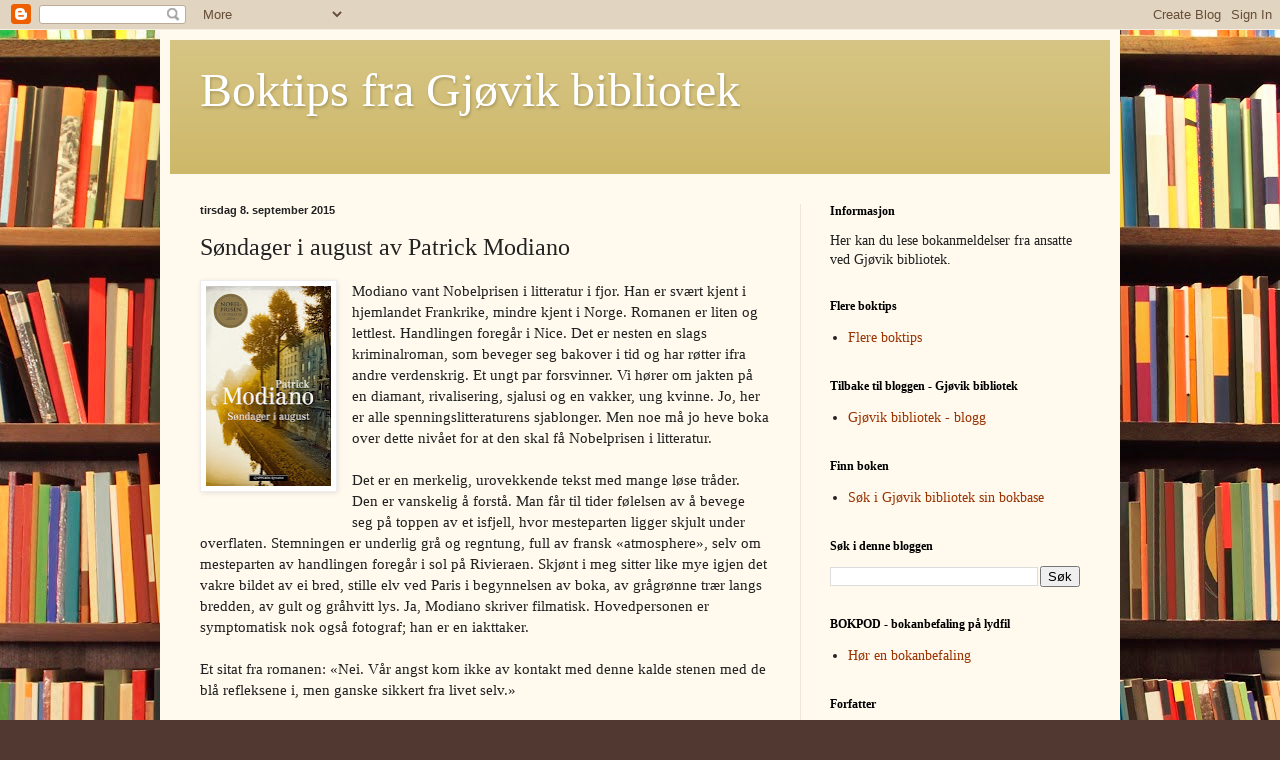

--- FILE ---
content_type: text/html; charset=UTF-8
request_url: https://boktipsgjovikbib.blogspot.com/2015/09/sndager-i-august-av-patrick-modiano.html
body_size: 17373
content:
<!DOCTYPE html>
<html class='v2' dir='ltr' lang='no'>
<head>
<link href='https://www.blogger.com/static/v1/widgets/335934321-css_bundle_v2.css' rel='stylesheet' type='text/css'/>
<meta content='width=1100' name='viewport'/>
<meta content='text/html; charset=UTF-8' http-equiv='Content-Type'/>
<meta content='blogger' name='generator'/>
<link href='https://boktipsgjovikbib.blogspot.com/favicon.ico' rel='icon' type='image/x-icon'/>
<link href='http://boktipsgjovikbib.blogspot.com/2015/09/sndager-i-august-av-patrick-modiano.html' rel='canonical'/>
<link rel="alternate" type="application/atom+xml" title="Boktips fra Gjøvik bibliotek - Atom" href="https://boktipsgjovikbib.blogspot.com/feeds/posts/default" />
<link rel="alternate" type="application/rss+xml" title="Boktips fra Gjøvik bibliotek - RSS" href="https://boktipsgjovikbib.blogspot.com/feeds/posts/default?alt=rss" />
<link rel="service.post" type="application/atom+xml" title="Boktips fra Gjøvik bibliotek - Atom" href="https://www.blogger.com/feeds/6335455463206560886/posts/default" />

<link rel="alternate" type="application/atom+xml" title="Boktips fra Gjøvik bibliotek - Atom" href="https://boktipsgjovikbib.blogspot.com/feeds/8843079899300301116/comments/default" />
<!--Can't find substitution for tag [blog.ieCssRetrofitLinks]-->
<link href='https://blogger.googleusercontent.com/img/b/R29vZ2xl/AVvXsEhFrzKKrTIECDwkwoZ3WL82O6x3cp9mwAJw7DSew4uUPo-hI3gZ4hqaWB2aVU2i8oWnt22k5syd_-R-mM5PeBfhwRW8JTDRfatiEPG5APXQEBz49fp02rnBPsnQJSCHW5sPwVdSwKp-dQp2/s200/modiano.jpg' rel='image_src'/>
<meta content='http://boktipsgjovikbib.blogspot.com/2015/09/sndager-i-august-av-patrick-modiano.html' property='og:url'/>
<meta content='Søndager i august av Patrick Modiano' property='og:title'/>
<meta content='  Modiano vant Nobelprisen i litteratur i fjor. Han er svært kjent i hjemlandet Frankrike, mindre kjent i Norge. Romanen er liten og lettles...' property='og:description'/>
<meta content='https://blogger.googleusercontent.com/img/b/R29vZ2xl/AVvXsEhFrzKKrTIECDwkwoZ3WL82O6x3cp9mwAJw7DSew4uUPo-hI3gZ4hqaWB2aVU2i8oWnt22k5syd_-R-mM5PeBfhwRW8JTDRfatiEPG5APXQEBz49fp02rnBPsnQJSCHW5sPwVdSwKp-dQp2/w1200-h630-p-k-no-nu/modiano.jpg' property='og:image'/>
<title>Boktips fra Gjøvik bibliotek: Søndager i august av Patrick Modiano</title>
<style id='page-skin-1' type='text/css'><!--
/*
-----------------------------------------------
Blogger Template Style
Name:     Simple
Designer: Blogger
URL:      www.blogger.com
----------------------------------------------- */
/* Content
----------------------------------------------- */
body {
font: normal normal 14px Georgia, Utopia, 'Palatino Linotype', Palatino, serif;
color: #222222;
background: #513831 url(//themes.googleusercontent.com/image?id=1KH22PlFqsiVYxboQNAoJjYmRbw5M4REHmdJbHT5M2x9zVMGrCqwSjZvaQW_A10KPc6Il) repeat scroll top center /* Credit: luoman (http://www.istockphoto.com/googleimages.php?id=11394138&amp;platform=blogger) */;
padding: 0 40px 40px 40px;
}
html body .region-inner {
min-width: 0;
max-width: 100%;
width: auto;
}
h2 {
font-size: 22px;
}
a:link {
text-decoration:none;
color: #993300;
}
a:visited {
text-decoration:none;
color: #993300;
}
a:hover {
text-decoration:underline;
color: #ff1900;
}
.body-fauxcolumn-outer .fauxcolumn-inner {
background: transparent none repeat scroll top left;
_background-image: none;
}
.body-fauxcolumn-outer .cap-top {
position: absolute;
z-index: 1;
height: 400px;
width: 100%;
}
.body-fauxcolumn-outer .cap-top .cap-left {
width: 100%;
background: transparent none repeat-x scroll top left;
_background-image: none;
}
.content-outer {
-moz-box-shadow: 0 0 40px rgba(0, 0, 0, .15);
-webkit-box-shadow: 0 0 5px rgba(0, 0, 0, .15);
-goog-ms-box-shadow: 0 0 10px #333333;
box-shadow: 0 0 40px rgba(0, 0, 0, .15);
margin-bottom: 1px;
}
.content-inner {
padding: 10px 10px;
}
.content-inner {
background-color: #fff9ee;
}
/* Header
----------------------------------------------- */
.header-outer {
background: #ccb666 url(//www.blogblog.com/1kt/simple/gradients_light.png) repeat-x scroll 0 -400px;
_background-image: none;
}
.Header h1 {
font: normal normal 48px Georgia, Utopia, 'Palatino Linotype', Palatino, serif;
color: #ffffff;
text-shadow: 1px 2px 3px rgba(0, 0, 0, .2);
}
.Header h1 a {
color: #ffffff;
}
.Header .description {
font-size: 140%;
color: #ffffff;
}
.header-inner .Header .titlewrapper {
padding: 22px 30px;
}
.header-inner .Header .descriptionwrapper {
padding: 0 30px;
}
/* Tabs
----------------------------------------------- */
.tabs-inner .section:first-child {
border-top: 0 solid #eee5dd;
}
.tabs-inner .section:first-child ul {
margin-top: -0;
border-top: 0 solid #eee5dd;
border-left: 0 solid #eee5dd;
border-right: 0 solid #eee5dd;
}
.tabs-inner .widget ul {
background: #fff9ee none repeat-x scroll 0 -800px;
_background-image: none;
border-bottom: 1px solid #eee5dd;
margin-top: 0;
margin-left: -30px;
margin-right: -30px;
}
.tabs-inner .widget li a {
display: inline-block;
padding: .6em 1em;
font: normal normal 16px Georgia, Utopia, 'Palatino Linotype', Palatino, serif;
color: #998877;
border-left: 1px solid #fff9ee;
border-right: 1px solid #eee5dd;
}
.tabs-inner .widget li:first-child a {
border-left: none;
}
.tabs-inner .widget li.selected a, .tabs-inner .widget li a:hover {
color: #000000;
background-color: #fff9ee;
text-decoration: none;
}
/* Columns
----------------------------------------------- */
.main-outer {
border-top: 0 solid #eee5dd;
}
.fauxcolumn-left-outer .fauxcolumn-inner {
border-right: 1px solid #eee5dd;
}
.fauxcolumn-right-outer .fauxcolumn-inner {
border-left: 1px solid #eee5dd;
}
/* Headings
----------------------------------------------- */
div.widget > h2,
div.widget h2.title {
margin: 0 0 1em 0;
font: normal bold 12px Georgia, Utopia, 'Palatino Linotype', Palatino, serif;
color: #000000;
}
/* Widgets
----------------------------------------------- */
.widget .zippy {
color: #999999;
text-shadow: 2px 2px 1px rgba(0, 0, 0, .1);
}
.widget .popular-posts ul {
list-style: none;
}
/* Posts
----------------------------------------------- */
h2.date-header {
font: normal bold 11px Arial, Tahoma, Helvetica, FreeSans, sans-serif;
}
.date-header span {
background-color: transparent;
color: #222222;
padding: inherit;
letter-spacing: inherit;
margin: inherit;
}
.main-inner {
padding-top: 30px;
padding-bottom: 30px;
}
.main-inner .column-center-inner {
padding: 0 15px;
}
.main-inner .column-center-inner .section {
margin: 0 15px;
}
.post {
margin: 0 0 25px 0;
}
h3.post-title, .comments h4 {
font: normal normal 24px Georgia, Utopia, 'Palatino Linotype', Palatino, serif;
margin: .75em 0 0;
}
.post-body {
font-size: 110%;
line-height: 1.4;
position: relative;
}
.post-body img, .post-body .tr-caption-container, .Profile img, .Image img,
.BlogList .item-thumbnail img {
padding: 2px;
background: #ffffff;
border: 1px solid #eeeeee;
-moz-box-shadow: 1px 1px 5px rgba(0, 0, 0, .1);
-webkit-box-shadow: 1px 1px 5px rgba(0, 0, 0, .1);
box-shadow: 1px 1px 5px rgba(0, 0, 0, .1);
}
.post-body img, .post-body .tr-caption-container {
padding: 5px;
}
.post-body .tr-caption-container {
color: #222222;
}
.post-body .tr-caption-container img {
padding: 0;
background: transparent;
border: none;
-moz-box-shadow: 0 0 0 rgba(0, 0, 0, .1);
-webkit-box-shadow: 0 0 0 rgba(0, 0, 0, .1);
box-shadow: 0 0 0 rgba(0, 0, 0, .1);
}
.post-header {
margin: 0 0 1.5em;
line-height: 1.6;
font-size: 90%;
}
.post-footer {
margin: 20px -2px 0;
padding: 5px 10px;
color: #666555;
background-color: #eee9dd;
border-bottom: 1px solid #eeeeee;
line-height: 1.6;
font-size: 90%;
}
#comments .comment-author {
padding-top: 1.5em;
border-top: 1px solid #eee5dd;
background-position: 0 1.5em;
}
#comments .comment-author:first-child {
padding-top: 0;
border-top: none;
}
.avatar-image-container {
margin: .2em 0 0;
}
#comments .avatar-image-container img {
border: 1px solid #eeeeee;
}
/* Comments
----------------------------------------------- */
.comments .comments-content .icon.blog-author {
background-repeat: no-repeat;
background-image: url([data-uri]);
}
.comments .comments-content .loadmore a {
border-top: 1px solid #999999;
border-bottom: 1px solid #999999;
}
.comments .comment-thread.inline-thread {
background-color: #eee9dd;
}
.comments .continue {
border-top: 2px solid #999999;
}
/* Accents
---------------------------------------------- */
.section-columns td.columns-cell {
border-left: 1px solid #eee5dd;
}
.blog-pager {
background: transparent none no-repeat scroll top center;
}
.blog-pager-older-link, .home-link,
.blog-pager-newer-link {
background-color: #fff9ee;
padding: 5px;
}
.footer-outer {
border-top: 0 dashed #bbbbbb;
}
/* Mobile
----------------------------------------------- */
body.mobile  {
background-size: auto;
}
.mobile .body-fauxcolumn-outer {
background: transparent none repeat scroll top left;
}
.mobile .body-fauxcolumn-outer .cap-top {
background-size: 100% auto;
}
.mobile .content-outer {
-webkit-box-shadow: 0 0 3px rgba(0, 0, 0, .15);
box-shadow: 0 0 3px rgba(0, 0, 0, .15);
}
.mobile .tabs-inner .widget ul {
margin-left: 0;
margin-right: 0;
}
.mobile .post {
margin: 0;
}
.mobile .main-inner .column-center-inner .section {
margin: 0;
}
.mobile .date-header span {
padding: 0.1em 10px;
margin: 0 -10px;
}
.mobile h3.post-title {
margin: 0;
}
.mobile .blog-pager {
background: transparent none no-repeat scroll top center;
}
.mobile .footer-outer {
border-top: none;
}
.mobile .main-inner, .mobile .footer-inner {
background-color: #fff9ee;
}
.mobile-index-contents {
color: #222222;
}
.mobile-link-button {
background-color: #993300;
}
.mobile-link-button a:link, .mobile-link-button a:visited {
color: #ffffff;
}
.mobile .tabs-inner .section:first-child {
border-top: none;
}
.mobile .tabs-inner .PageList .widget-content {
background-color: #fff9ee;
color: #000000;
border-top: 1px solid #eee5dd;
border-bottom: 1px solid #eee5dd;
}
.mobile .tabs-inner .PageList .widget-content .pagelist-arrow {
border-left: 1px solid #eee5dd;
}

--></style>
<style id='template-skin-1' type='text/css'><!--
body {
min-width: 960px;
}
.content-outer, .content-fauxcolumn-outer, .region-inner {
min-width: 960px;
max-width: 960px;
_width: 960px;
}
.main-inner .columns {
padding-left: 0px;
padding-right: 310px;
}
.main-inner .fauxcolumn-center-outer {
left: 0px;
right: 310px;
/* IE6 does not respect left and right together */
_width: expression(this.parentNode.offsetWidth -
parseInt("0px") -
parseInt("310px") + 'px');
}
.main-inner .fauxcolumn-left-outer {
width: 0px;
}
.main-inner .fauxcolumn-right-outer {
width: 310px;
}
.main-inner .column-left-outer {
width: 0px;
right: 100%;
margin-left: -0px;
}
.main-inner .column-right-outer {
width: 310px;
margin-right: -310px;
}
#layout {
min-width: 0;
}
#layout .content-outer {
min-width: 0;
width: 800px;
}
#layout .region-inner {
min-width: 0;
width: auto;
}
body#layout div.add_widget {
padding: 8px;
}
body#layout div.add_widget a {
margin-left: 32px;
}
--></style>
<style>
    body {background-image:url(\/\/themes.googleusercontent.com\/image?id=1KH22PlFqsiVYxboQNAoJjYmRbw5M4REHmdJbHT5M2x9zVMGrCqwSjZvaQW_A10KPc6Il);}
    
@media (max-width: 200px) { body {background-image:url(\/\/themes.googleusercontent.com\/image?id=1KH22PlFqsiVYxboQNAoJjYmRbw5M4REHmdJbHT5M2x9zVMGrCqwSjZvaQW_A10KPc6Il&options=w200);}}
@media (max-width: 400px) and (min-width: 201px) { body {background-image:url(\/\/themes.googleusercontent.com\/image?id=1KH22PlFqsiVYxboQNAoJjYmRbw5M4REHmdJbHT5M2x9zVMGrCqwSjZvaQW_A10KPc6Il&options=w400);}}
@media (max-width: 800px) and (min-width: 401px) { body {background-image:url(\/\/themes.googleusercontent.com\/image?id=1KH22PlFqsiVYxboQNAoJjYmRbw5M4REHmdJbHT5M2x9zVMGrCqwSjZvaQW_A10KPc6Il&options=w800);}}
@media (max-width: 1200px) and (min-width: 801px) { body {background-image:url(\/\/themes.googleusercontent.com\/image?id=1KH22PlFqsiVYxboQNAoJjYmRbw5M4REHmdJbHT5M2x9zVMGrCqwSjZvaQW_A10KPc6Il&options=w1200);}}
/* Last tag covers anything over one higher than the previous max-size cap. */
@media (min-width: 1201px) { body {background-image:url(\/\/themes.googleusercontent.com\/image?id=1KH22PlFqsiVYxboQNAoJjYmRbw5M4REHmdJbHT5M2x9zVMGrCqwSjZvaQW_A10KPc6Il&options=w1600);}}
  </style>
<link href='https://www.blogger.com/dyn-css/authorization.css?targetBlogID=6335455463206560886&amp;zx=c69c829d-211f-4cb1-9434-2d4dce879e98' media='none' onload='if(media!=&#39;all&#39;)media=&#39;all&#39;' rel='stylesheet'/><noscript><link href='https://www.blogger.com/dyn-css/authorization.css?targetBlogID=6335455463206560886&amp;zx=c69c829d-211f-4cb1-9434-2d4dce879e98' rel='stylesheet'/></noscript>
<meta name='google-adsense-platform-account' content='ca-host-pub-1556223355139109'/>
<meta name='google-adsense-platform-domain' content='blogspot.com'/>

</head>
<body class='loading variant-literate'>
<div class='navbar section' id='navbar' name='Navbar'><div class='widget Navbar' data-version='1' id='Navbar1'><script type="text/javascript">
    function setAttributeOnload(object, attribute, val) {
      if(window.addEventListener) {
        window.addEventListener('load',
          function(){ object[attribute] = val; }, false);
      } else {
        window.attachEvent('onload', function(){ object[attribute] = val; });
      }
    }
  </script>
<div id="navbar-iframe-container"></div>
<script type="text/javascript" src="https://apis.google.com/js/platform.js"></script>
<script type="text/javascript">
      gapi.load("gapi.iframes:gapi.iframes.style.bubble", function() {
        if (gapi.iframes && gapi.iframes.getContext) {
          gapi.iframes.getContext().openChild({
              url: 'https://www.blogger.com/navbar/6335455463206560886?po\x3d8843079899300301116\x26origin\x3dhttps://boktipsgjovikbib.blogspot.com',
              where: document.getElementById("navbar-iframe-container"),
              id: "navbar-iframe"
          });
        }
      });
    </script><script type="text/javascript">
(function() {
var script = document.createElement('script');
script.type = 'text/javascript';
script.src = '//pagead2.googlesyndication.com/pagead/js/google_top_exp.js';
var head = document.getElementsByTagName('head')[0];
if (head) {
head.appendChild(script);
}})();
</script>
</div></div>
<div class='body-fauxcolumns'>
<div class='fauxcolumn-outer body-fauxcolumn-outer'>
<div class='cap-top'>
<div class='cap-left'></div>
<div class='cap-right'></div>
</div>
<div class='fauxborder-left'>
<div class='fauxborder-right'></div>
<div class='fauxcolumn-inner'>
</div>
</div>
<div class='cap-bottom'>
<div class='cap-left'></div>
<div class='cap-right'></div>
</div>
</div>
</div>
<div class='content'>
<div class='content-fauxcolumns'>
<div class='fauxcolumn-outer content-fauxcolumn-outer'>
<div class='cap-top'>
<div class='cap-left'></div>
<div class='cap-right'></div>
</div>
<div class='fauxborder-left'>
<div class='fauxborder-right'></div>
<div class='fauxcolumn-inner'>
</div>
</div>
<div class='cap-bottom'>
<div class='cap-left'></div>
<div class='cap-right'></div>
</div>
</div>
</div>
<div class='content-outer'>
<div class='content-cap-top cap-top'>
<div class='cap-left'></div>
<div class='cap-right'></div>
</div>
<div class='fauxborder-left content-fauxborder-left'>
<div class='fauxborder-right content-fauxborder-right'></div>
<div class='content-inner'>
<header>
<div class='header-outer'>
<div class='header-cap-top cap-top'>
<div class='cap-left'></div>
<div class='cap-right'></div>
</div>
<div class='fauxborder-left header-fauxborder-left'>
<div class='fauxborder-right header-fauxborder-right'></div>
<div class='region-inner header-inner'>
<div class='header section' id='header' name='Overskrift'><div class='widget Header' data-version='1' id='Header1'>
<div id='header-inner'>
<div class='titlewrapper'>
<h1 class='title'>
<a href='https://boktipsgjovikbib.blogspot.com/'>
Boktips fra Gjøvik bibliotek
</a>
</h1>
</div>
<div class='descriptionwrapper'>
<p class='description'><span>
</span></p>
</div>
</div>
</div></div>
</div>
</div>
<div class='header-cap-bottom cap-bottom'>
<div class='cap-left'></div>
<div class='cap-right'></div>
</div>
</div>
</header>
<div class='tabs-outer'>
<div class='tabs-cap-top cap-top'>
<div class='cap-left'></div>
<div class='cap-right'></div>
</div>
<div class='fauxborder-left tabs-fauxborder-left'>
<div class='fauxborder-right tabs-fauxborder-right'></div>
<div class='region-inner tabs-inner'>
<div class='tabs no-items section' id='crosscol' name='Krysskolonne'></div>
<div class='tabs no-items section' id='crosscol-overflow' name='Cross-Column 2'></div>
</div>
</div>
<div class='tabs-cap-bottom cap-bottom'>
<div class='cap-left'></div>
<div class='cap-right'></div>
</div>
</div>
<div class='main-outer'>
<div class='main-cap-top cap-top'>
<div class='cap-left'></div>
<div class='cap-right'></div>
</div>
<div class='fauxborder-left main-fauxborder-left'>
<div class='fauxborder-right main-fauxborder-right'></div>
<div class='region-inner main-inner'>
<div class='columns fauxcolumns'>
<div class='fauxcolumn-outer fauxcolumn-center-outer'>
<div class='cap-top'>
<div class='cap-left'></div>
<div class='cap-right'></div>
</div>
<div class='fauxborder-left'>
<div class='fauxborder-right'></div>
<div class='fauxcolumn-inner'>
</div>
</div>
<div class='cap-bottom'>
<div class='cap-left'></div>
<div class='cap-right'></div>
</div>
</div>
<div class='fauxcolumn-outer fauxcolumn-left-outer'>
<div class='cap-top'>
<div class='cap-left'></div>
<div class='cap-right'></div>
</div>
<div class='fauxborder-left'>
<div class='fauxborder-right'></div>
<div class='fauxcolumn-inner'>
</div>
</div>
<div class='cap-bottom'>
<div class='cap-left'></div>
<div class='cap-right'></div>
</div>
</div>
<div class='fauxcolumn-outer fauxcolumn-right-outer'>
<div class='cap-top'>
<div class='cap-left'></div>
<div class='cap-right'></div>
</div>
<div class='fauxborder-left'>
<div class='fauxborder-right'></div>
<div class='fauxcolumn-inner'>
</div>
</div>
<div class='cap-bottom'>
<div class='cap-left'></div>
<div class='cap-right'></div>
</div>
</div>
<!-- corrects IE6 width calculation -->
<div class='columns-inner'>
<div class='column-center-outer'>
<div class='column-center-inner'>
<div class='main section' id='main' name='Hoveddel'><div class='widget Blog' data-version='1' id='Blog1'>
<div class='blog-posts hfeed'>

          <div class="date-outer">
        
<h2 class='date-header'><span>tirsdag 8. september 2015</span></h2>

          <div class="date-posts">
        
<div class='post-outer'>
<div class='post hentry uncustomized-post-template' itemprop='blogPost' itemscope='itemscope' itemtype='http://schema.org/BlogPosting'>
<meta content='https://blogger.googleusercontent.com/img/b/R29vZ2xl/AVvXsEhFrzKKrTIECDwkwoZ3WL82O6x3cp9mwAJw7DSew4uUPo-hI3gZ4hqaWB2aVU2i8oWnt22k5syd_-R-mM5PeBfhwRW8JTDRfatiEPG5APXQEBz49fp02rnBPsnQJSCHW5sPwVdSwKp-dQp2/s200/modiano.jpg' itemprop='image_url'/>
<meta content='6335455463206560886' itemprop='blogId'/>
<meta content='8843079899300301116' itemprop='postId'/>
<a name='8843079899300301116'></a>
<h3 class='post-title entry-title' itemprop='name'>
Søndager i august av Patrick Modiano
</h3>
<div class='post-header'>
<div class='post-header-line-1'></div>
</div>
<div class='post-body entry-content' id='post-body-8843079899300301116' itemprop='description articleBody'>
<div class="separator" style="clear: both; text-align: center;">
<a href="https://blogger.googleusercontent.com/img/b/R29vZ2xl/AVvXsEhFrzKKrTIECDwkwoZ3WL82O6x3cp9mwAJw7DSew4uUPo-hI3gZ4hqaWB2aVU2i8oWnt22k5syd_-R-mM5PeBfhwRW8JTDRfatiEPG5APXQEBz49fp02rnBPsnQJSCHW5sPwVdSwKp-dQp2/s1600/modiano.jpg" imageanchor="1" style="clear: left; float: left; margin-bottom: 1em; margin-right: 1em;"><img border="0" height="200" src="https://blogger.googleusercontent.com/img/b/R29vZ2xl/AVvXsEhFrzKKrTIECDwkwoZ3WL82O6x3cp9mwAJw7DSew4uUPo-hI3gZ4hqaWB2aVU2i8oWnt22k5syd_-R-mM5PeBfhwRW8JTDRfatiEPG5APXQEBz49fp02rnBPsnQJSCHW5sPwVdSwKp-dQp2/s200/modiano.jpg" width="125" /></a></div>
Modiano vant Nobelprisen i litteratur i fjor. Han er svært kjent i hjemlandet Frankrike, mindre kjent i Norge. Romanen er liten og lettlest. Handlingen foregår i Nice. Det er nesten en slags kriminalroman, som beveger seg bakover i tid og har røtter ifra andre verdenskrig. Et ungt par forsvinner. Vi hører om jakten på en diamant, rivalisering, sjalusi og en vakker, ung kvinne. Jo, her er alle spenningslitteraturens sjablonger. Men noe må jo heve boka over dette nivået for at den skal få Nobelprisen i litteratur.<br />
<br />
Det er en merkelig, urovekkende tekst med mange løse tråder. Den er vanskelig å forstå. Man får til tider følelsen av å bevege seg på toppen av et isfjell, hvor mesteparten ligger skjult under overflaten. Stemningen er underlig grå og regntung, full av fransk &#171;atmosphere&#187;, selv om mesteparten av handlingen foregår i sol på Rivieraen. Skjønt i meg sitter like mye igjen det vakre bildet av ei bred, stille elv ved Paris i begynnelsen av boka, av grågrønne trær langs bredden, av gult og gråhvitt lys. Ja, Modiano skriver filmatisk. Hovedpersonen er symptomatisk nok også fotograf; han er en iakttaker.<br />
<br />
Et sitat fra romanen: &#171;Nei. Vår angst kom ikke av kontakt med denne kalde stenen med de blå refleksene i, men ganske sikkert fra livet selv.&#187;<br />
<br />
Som det gjelder for de fleste forfattere når det kommer til stykket, kan man si at Modianos bøker tydelig forfølger samme tema, i hans tilfelle er det ungdom, søken etter sannhet, annen verdenskrig.<br />
<br />
<br />
Rannveig Petersen, Gjøvik bibliotek og litteraturhus<br />
<div>
<br /></div>
<div style='clear: both;'></div>
</div>
<div class='post-footer'>
<div class='post-footer-line post-footer-line-1'>
<span class='post-author vcard'>
Lagt inn av
<span class='fn' itemprop='author' itemscope='itemscope' itemtype='http://schema.org/Person'>
<span itemprop='name'>Gjøvik bibliotek</span>
</span>
</span>
<span class='post-timestamp'>
kl.
<meta content='http://boktipsgjovikbib.blogspot.com/2015/09/sndager-i-august-av-patrick-modiano.html' itemprop='url'/>
<a class='timestamp-link' href='https://boktipsgjovikbib.blogspot.com/2015/09/sndager-i-august-av-patrick-modiano.html' rel='bookmark' title='permanent link'><abbr class='published' itemprop='datePublished' title='2015-09-08T03:54:00-07:00'>03:54</abbr></a>
</span>
<span class='post-comment-link'>
</span>
<span class='post-icons'>
<span class='item-control blog-admin pid-2014168416'>
<a href='https://www.blogger.com/post-edit.g?blogID=6335455463206560886&postID=8843079899300301116&from=pencil' title='Rediger innlegg'>
<img alt='' class='icon-action' height='18' src='https://resources.blogblog.com/img/icon18_edit_allbkg.gif' width='18'/>
</a>
</span>
</span>
<div class='post-share-buttons goog-inline-block'>
<a class='goog-inline-block share-button sb-email' href='https://www.blogger.com/share-post.g?blogID=6335455463206560886&postID=8843079899300301116&target=email' target='_blank' title='Send dette via e-post'><span class='share-button-link-text'>Send dette via e-post</span></a><a class='goog-inline-block share-button sb-blog' href='https://www.blogger.com/share-post.g?blogID=6335455463206560886&postID=8843079899300301116&target=blog' onclick='window.open(this.href, "_blank", "height=270,width=475"); return false;' target='_blank' title='Blogg dette!'><span class='share-button-link-text'>Blogg dette!</span></a><a class='goog-inline-block share-button sb-twitter' href='https://www.blogger.com/share-post.g?blogID=6335455463206560886&postID=8843079899300301116&target=twitter' target='_blank' title='Del på X'><span class='share-button-link-text'>Del på X</span></a><a class='goog-inline-block share-button sb-facebook' href='https://www.blogger.com/share-post.g?blogID=6335455463206560886&postID=8843079899300301116&target=facebook' onclick='window.open(this.href, "_blank", "height=430,width=640"); return false;' target='_blank' title='Del på Facebook'><span class='share-button-link-text'>Del på Facebook</span></a><a class='goog-inline-block share-button sb-pinterest' href='https://www.blogger.com/share-post.g?blogID=6335455463206560886&postID=8843079899300301116&target=pinterest' target='_blank' title='Del på Pinterest'><span class='share-button-link-text'>Del på Pinterest</span></a>
</div>
</div>
<div class='post-footer-line post-footer-line-2'>
<span class='post-labels'>
Etiketter:
<a href='https://boktipsgjovikbib.blogspot.com/search/label/Modiano%C2%B8%20Patric' rel='tag'>Modiano&#184; Patric</a>,
<a href='https://boktipsgjovikbib.blogspot.com/search/label/S%C3%B8ndager%20i%20august' rel='tag'>Søndager i august</a>,
<a href='https://boktipsgjovikbib.blogspot.com/search/label/Voksen' rel='tag'>Voksen</a>
</span>
</div>
<div class='post-footer-line post-footer-line-3'>
<span class='post-location'>
</span>
</div>
</div>
</div>
<div class='comments' id='comments'>
<a name='comments'></a>
<h4>Ingen kommentarer:</h4>
<div id='Blog1_comments-block-wrapper'>
<dl class='avatar-comment-indent' id='comments-block'>
</dl>
</div>
<p class='comment-footer'>
<div class='comment-form'>
<a name='comment-form'></a>
<h4 id='comment-post-message'>Legg inn en kommentar</h4>
<p>
</p>
<a href='https://www.blogger.com/comment/frame/6335455463206560886?po=8843079899300301116&hl=no&saa=85391&origin=https://boktipsgjovikbib.blogspot.com' id='comment-editor-src'></a>
<iframe allowtransparency='true' class='blogger-iframe-colorize blogger-comment-from-post' frameborder='0' height='410px' id='comment-editor' name='comment-editor' src='' width='100%'></iframe>
<script src='https://www.blogger.com/static/v1/jsbin/2830521187-comment_from_post_iframe.js' type='text/javascript'></script>
<script type='text/javascript'>
      BLOG_CMT_createIframe('https://www.blogger.com/rpc_relay.html');
    </script>
</div>
</p>
</div>
</div>

        </div></div>
      
</div>
<div class='blog-pager' id='blog-pager'>
<span id='blog-pager-newer-link'>
<a class='blog-pager-newer-link' href='https://boktipsgjovikbib.blogspot.com/2015/09/haren-med-yne-av-rav-av-edmund-de-waal_40.html' id='Blog1_blog-pager-newer-link' title='Nyere innlegg'>Nyere innlegg</a>
</span>
<span id='blog-pager-older-link'>
<a class='blog-pager-older-link' href='https://boktipsgjovikbib.blogspot.com/2015/08/frken-jean-brodies-beste-alder-av.html' id='Blog1_blog-pager-older-link' title='Eldre innlegg'>Eldre innlegg</a>
</span>
<a class='home-link' href='https://boktipsgjovikbib.blogspot.com/'>Startsiden</a>
</div>
<div class='clear'></div>
<div class='post-feeds'>
<div class='feed-links'>
Abonner på:
<a class='feed-link' href='https://boktipsgjovikbib.blogspot.com/feeds/8843079899300301116/comments/default' target='_blank' type='application/atom+xml'>Legg inn kommentarer (Atom)</a>
</div>
</div>
</div></div>
</div>
</div>
<div class='column-left-outer'>
<div class='column-left-inner'>
<aside>
</aside>
</div>
</div>
<div class='column-right-outer'>
<div class='column-right-inner'>
<aside>
<div class='sidebar section' id='sidebar-right-1'><div class='widget Text' data-version='1' id='Text1'>
<h2 class='title'>Informasjon</h2>
<div class='widget-content'>
Her kan du lese bokanmeldelser fra ansatte ved Gjøvik bibliotek.<br />
</div>
<div class='clear'></div>
</div><div class='widget LinkList' data-version='1' id='LinkList4'>
<h2>Flere boktips</h2>
<div class='widget-content'>
<ul>
<li><a href='http://boktipsgjovikbib.blogspot.no'>Flere boktips</a></li>
</ul>
<div class='clear'></div>
</div>
</div><div class='widget LinkList' data-version='1' id='LinkList3'>
<h2>Tilbake til bloggen - Gjøvik bibliotek</h2>
<div class='widget-content'>
<ul>
<li><a href='http://gjovikbibliotek.blogspot.com/'>Gjøvik bibliotek - blogg</a></li>
</ul>
<div class='clear'></div>
</div>
</div><div class='widget LinkList' data-version='1' id='LinkList2'>
<h2>Finn boken</h2>
<div class='widget-content'>
<ul>
<li><a href='http://www.gjovik.folkebibl.no/cgi-bin/websok'>Søk i Gjøvik bibliotek sin bokbase</a></li>
</ul>
<div class='clear'></div>
</div>
</div><div class='widget BlogSearch' data-version='1' id='BlogSearch1'>
<h2 class='title'>Søk i denne bloggen</h2>
<div class='widget-content'>
<div id='BlogSearch1_form'>
<form action='https://boktipsgjovikbib.blogspot.com/search' class='gsc-search-box' target='_top'>
<table cellpadding='0' cellspacing='0' class='gsc-search-box'>
<tbody>
<tr>
<td class='gsc-input'>
<input autocomplete='off' class='gsc-input' name='q' size='10' title='search' type='text' value=''/>
</td>
<td class='gsc-search-button'>
<input class='gsc-search-button' title='search' type='submit' value='Søk'/>
</td>
</tr>
</tbody>
</table>
</form>
</div>
</div>
<div class='clear'></div>
</div><div class='widget LinkList' data-version='1' id='LinkList1'>
<h2>BOKPOD - bokanbefaling på lydfil</h2>
<div class='widget-content'>
<ul>
<li><a href='http://bokpod.blogspot.com/'>Hør en bokanbefaling</a></li>
</ul>
<div class='clear'></div>
</div>
</div><div class='widget Label' data-version='1' id='Label1'>
<h2>Forfatter</h2>
<div class='widget-content list-label-widget-content'>
<ul>
<li>
<a dir='ltr' href='https://boktipsgjovikbib.blogspot.com/search/label/Adichie%D6%BD%20Chimamanda%20Ngozi'>Adichie&#1469; Chimamanda Ngozi</a>
<span dir='ltr'>(1)</span>
</li>
<li>
<a dir='ltr' href='https://boktipsgjovikbib.blogspot.com/search/label/Ahmad%C2%B8%20Jamil'>Ahmad&#184; Jamil</a>
<span dir='ltr'>(1)</span>
</li>
<li>
<a dir='ltr' href='https://boktipsgjovikbib.blogspot.com/search/label/Ali%D6%BD%20Monica'>Ali&#1469; Monica</a>
<span dir='ltr'>(1)</span>
</li>
<li>
<a dir='ltr' href='https://boktipsgjovikbib.blogspot.com/search/label/Baldursd%C3%B3tt%C3%ADr%20%CC%97%20Krist%C3%ADn%20Marja'>Baldursdóttír &#791; Kristín Marja</a>
<span dir='ltr'>(1)</span>
</li>
<li>
<a dir='ltr' href='https://boktipsgjovikbib.blogspot.com/search/label/Barclay%D6%BD%20Linwood'>Barclay&#1469; Linwood</a>
<span dir='ltr'>(1)</span>
</li>
<li>
<a dir='ltr' href='https://boktipsgjovikbib.blogspot.com/search/label/Bill%D6%BD%20Frank'>Bill&#1469; Frank</a>
<span dir='ltr'>(1)</span>
</li>
<li>
<a dir='ltr' href='https://boktipsgjovikbib.blogspot.com/search/label/Bj%C3%B8rnstad%D6%BD%20Taran%20L'>Bjørnstad&#1469; Taran L</a>
<span dir='ltr'>(1)</span>
</li>
<li>
<a dir='ltr' href='https://boktipsgjovikbib.blogspot.com/search/label/Bowen%CB%8CJames'>BowenˌJames</a>
<span dir='ltr'>(1)</span>
</li>
<li>
<a dir='ltr' href='https://boktipsgjovikbib.blogspot.com/search/label/Boyne%D6%BD%20John'>Boyne&#1469; John</a>
<span dir='ltr'>(1)</span>
</li>
<li>
<a dir='ltr' href='https://boktipsgjovikbib.blogspot.com/search/label/Bradley%D6%BD%20Alan'>Bradley&#1469; Alan</a>
<span dir='ltr'>(1)</span>
</li>
<li>
<a dir='ltr' href='https://boktipsgjovikbib.blogspot.com/search/label/Brenner%D6%BD%20Hans%20Olav'>Brenner&#1469; Hans Olav</a>
<span dir='ltr'>(1)</span>
</li>
<li>
<a dir='ltr' href='https://boktipsgjovikbib.blogspot.com/search/label/Burnett%E2%80%9A%20Frances%20Hodgson'>Burnett&#8218; Frances Hodgson</a>
<span dir='ltr'>(1)</span>
</li>
<li>
<a dir='ltr' href='https://boktipsgjovikbib.blogspot.com/search/label/B%C3%B8rjlind%C2%B8%20Cilla'>Børjlind&#184; Cilla</a>
<span dir='ltr'>(2)</span>
</li>
<li>
<a dir='ltr' href='https://boktipsgjovikbib.blogspot.com/search/label/B%C3%B8rjlind%C2%B8%20Rolf'>Børjlind&#184; Rolf</a>
<span dir='ltr'>(2)</span>
</li>
<li>
<a dir='ltr' href='https://boktipsgjovikbib.blogspot.com/search/label/Campbell%D6%BD%20Bonnie%20Jo'>Campbell&#1469; Bonnie Jo</a>
<span dir='ltr'>(1)</span>
</li>
<li>
<a dir='ltr' href='https://boktipsgjovikbib.blogspot.com/search/label/Christensen%D6%BD%20Lars%20Saabye'>Christensen&#1469; Lars Saabye</a>
<span dir='ltr'>(1)</span>
</li>
<li>
<a dir='ltr' href='https://boktipsgjovikbib.blogspot.com/search/label/Cronin%D6%BDJustin'>Cronin&#1469;Justin</a>
<span dir='ltr'>(1)</span>
</li>
<li>
<a dir='ltr' href='https://boktipsgjovikbib.blogspot.com/search/label/Dahle%E2%80%9A%20Gro'>Dahle&#8218; Gro</a>
<span dir='ltr'>(1)</span>
</li>
<li>
<a dir='ltr' href='https://boktipsgjovikbib.blogspot.com/search/label/De%20Waal%C2%B8%20Edmund'>De Waal&#184; Edmund</a>
<span dir='ltr'>(1)</span>
</li>
<li>
<a dir='ltr' href='https://boktipsgjovikbib.blogspot.com/search/label/Delaney%20Joseph'>Delaney Joseph</a>
<span dir='ltr'>(1)</span>
</li>
<li>
<a dir='ltr' href='https://boktipsgjovikbib.blogspot.com/search/label/Dinsdale%C2%B8%20Robert'>Dinsdale&#184; Robert</a>
<span dir='ltr'>(1)</span>
</li>
<li>
<a dir='ltr' href='https://boktipsgjovikbib.blogspot.com/search/label/Donovan%C2%B8Gerard'>Donovan&#184;Gerard</a>
<span dir='ltr'>(1)</span>
</li>
<li>
<a dir='ltr' href='https://boktipsgjovikbib.blogspot.com/search/label/Eide%D6%BD%20Linda'>Eide&#1469; Linda</a>
<span dir='ltr'>(1)</span>
</li>
<li>
<a dir='ltr' href='https://boktipsgjovikbib.blogspot.com/search/label/Eidsv%C3%A5g%D6%BD%20Inge'>Eidsvåg&#1469; Inge</a>
<span dir='ltr'>(1)</span>
</li>
<li>
<a dir='ltr' href='https://boktipsgjovikbib.blogspot.com/search/label/Ekern%C2%B8%20Simen'>Ekern&#184; Simen</a>
<span dir='ltr'>(1)</span>
</li>
<li>
<a dir='ltr' href='https://boktipsgjovikbib.blogspot.com/search/label/Engebretsen%CB%8C%20Ronny%20Solvik'>Engebretsenˌ Ronny Solvik</a>
<span dir='ltr'>(1)</span>
</li>
<li>
<a dir='ltr' href='https://boktipsgjovikbib.blogspot.com/search/label/Enger%D6%BD%20Cecilie'>Enger&#1469; Cecilie</a>
<span dir='ltr'>(1)</span>
</li>
<li>
<a dir='ltr' href='https://boktipsgjovikbib.blogspot.com/search/label/Fallada%E2%80%9A%20Hans'>Fallada&#8218; Hans</a>
<span dir='ltr'>(1)</span>
</li>
<li>
<a dir='ltr' href='https://boktipsgjovikbib.blogspot.com/search/label/Fangel%C2%B8%20Holger'>Fangel&#184; Holger</a>
<span dir='ltr'>(1)</span>
</li>
<li>
<a dir='ltr' href='https://boktipsgjovikbib.blogspot.com/search/label/Ferraris%D6%BD%20zo%C3%AB'>Ferraris&#1469; zoë</a>
<span dir='ltr'>(1)</span>
</li>
<li>
<a dir='ltr' href='https://boktipsgjovikbib.blogspot.com/search/label/Fjestad%C2%B8%20Ellen'>Fjestad&#184; Ellen</a>
<span dir='ltr'>(1)</span>
</li>
<li>
<a dir='ltr' href='https://boktipsgjovikbib.blogspot.com/search/label/Flynn%D6%BD%20Gillian'>Flynn&#1469; Gillian</a>
<span dir='ltr'>(1)</span>
</li>
<li>
<a dir='ltr' href='https://boktipsgjovikbib.blogspot.com/search/label/Fosse%C2%B8%20Jon'>Fosse&#184; Jon</a>
<span dir='ltr'>(1)</span>
</li>
<li>
<a dir='ltr' href='https://boktipsgjovikbib.blogspot.com/search/label/Fossum%20%D6%BD%20Karin'>Fossum &#1469; Karin</a>
<span dir='ltr'>(1)</span>
</li>
<li>
<a dir='ltr' href='https://boktipsgjovikbib.blogspot.com/search/label/Galbraith%C2%B8%20Robert'>Galbraith&#184; Robert</a>
<span dir='ltr'>(1)</span>
</li>
<li>
<a dir='ltr' href='https://boktipsgjovikbib.blogspot.com/search/label/Gavalda%C2%B8%20Anna'>Gavalda&#184; Anna</a>
<span dir='ltr'>(1)</span>
</li>
<li>
<a dir='ltr' href='https://boktipsgjovikbib.blogspot.com/search/label/Grimsrud%E2%80%9A%20Beate'>Grimsrud&#8218; Beate</a>
<span dir='ltr'>(1)</span>
</li>
<li>
<a dir='ltr' href='https://boktipsgjovikbib.blogspot.com/search/label/Gripe%D6%BD%20Maria'>Gripe&#1469; Maria</a>
<span dir='ltr'>(1)</span>
</li>
<li>
<a dir='ltr' href='https://boktipsgjovikbib.blogspot.com/search/label/Hamid%D6%BDMoshin'>Hamid&#1469;Moshin</a>
<span dir='ltr'>(1)</span>
</li>
<li>
<a dir='ltr' href='https://boktipsgjovikbib.blogspot.com/search/label/Hanssen%D6%BD%20Sigrid%20Merethe'>Hanssen&#1469; Sigrid Merethe</a>
<span dir='ltr'>(1)</span>
</li>
<li>
<a dir='ltr' href='https://boktipsgjovikbib.blogspot.com/search/label/Harvey%D6%BD%20Samantha'>Harvey&#1469; Samantha</a>
<span dir='ltr'>(1)</span>
</li>
<li>
<a dir='ltr' href='https://boktipsgjovikbib.blogspot.com/search/label/Heivoll%D6%BD%20Gaute'>Heivoll&#1469; Gaute</a>
<span dir='ltr'>(1)</span>
</li>
<li>
<a dir='ltr' href='https://boktipsgjovikbib.blogspot.com/search/label/Henriksen%E2%80%9A%20Hilde'>Henriksen&#8218; Hilde</a>
<span dir='ltr'>(1)</span>
</li>
<li>
<a dir='ltr' href='https://boktipsgjovikbib.blogspot.com/search/label/Hole%CB%8C%20Stian'>Holeˌ Stian</a>
<span dir='ltr'>(1)</span>
</li>
<li>
<a dir='ltr' href='https://boktipsgjovikbib.blogspot.com/search/label/Horst%D6%BD%20J%C3%B8rn%20Lier'>Horst&#1469; Jørn Lier</a>
<span dir='ltr'>(1)</span>
</li>
<li>
<a dir='ltr' href='https://boktipsgjovikbib.blogspot.com/search/label/Hustvedt%E2%80%9A%20Siri'>Hustvedt&#8218; Siri</a>
<span dir='ltr'>(1)</span>
</li>
<li>
<a dir='ltr' href='https://boktipsgjovikbib.blogspot.com/search/label/Ishiguro%C2%B8%20Kazuo'>Ishiguro&#184; Kazuo</a>
<span dir='ltr'>(1)</span>
</li>
<li>
<a dir='ltr' href='https://boktipsgjovikbib.blogspot.com/search/label/Jansson%E2%80%9A%20Tove'>Jansson&#8218; Tove</a>
<span dir='ltr'>(2)</span>
</li>
<li>
<a dir='ltr' href='https://boktipsgjovikbib.blogspot.com/search/label/Jungersen%D6%BD%20Christian'>Jungersen&#1469; Christian</a>
<span dir='ltr'>(2)</span>
</li>
<li>
<a dir='ltr' href='https://boktipsgjovikbib.blogspot.com/search/label/Kaaberb%C3%B8l%D6%BD%20Lene'>Kaaberbøl&#1469; Lene</a>
<span dir='ltr'>(1)</span>
</li>
<li>
<a dir='ltr' href='https://boktipsgjovikbib.blogspot.com/search/label/Kidd%C2%B8%20Sue%20Monk'>Kidd&#184; Sue Monk</a>
<span dir='ltr'>(1)</span>
</li>
<li>
<a dir='ltr' href='https://boktipsgjovikbib.blogspot.com/search/label/Klippenv%C3%A5g%C2%B8%20Odd'>Klippenvåg&#184; Odd</a>
<span dir='ltr'>(1)</span>
</li>
<li>
<a dir='ltr' href='https://boktipsgjovikbib.blogspot.com/search/label/Koch%D6%BD%20Herman'>Koch&#1469; Herman</a>
<span dir='ltr'>(1)</span>
</li>
<li>
<a dir='ltr' href='https://boktipsgjovikbib.blogspot.com/search/label/Kristensen%20%CC%97%20Monica'>Kristensen &#791; Monica</a>
<span dir='ltr'>(1)</span>
</li>
<li>
<a dir='ltr' href='https://boktipsgjovikbib.blogspot.com/search/label/Kuijer%D6%BD%20Gus'>Kuijer&#1469; Gus</a>
<span dir='ltr'>(1)</span>
</li>
<li>
<a dir='ltr' href='https://boktipsgjovikbib.blogspot.com/search/label/Kv%C3%A6ven%C2%B8%20Tore'>Kvæven&#184; Tore</a>
<span dir='ltr'>(1)</span>
</li>
<li>
<a dir='ltr' href='https://boktipsgjovikbib.blogspot.com/search/label/Kwok%D6%BD%20Jean'>Kwok&#1469; Jean</a>
<span dir='ltr'>(1)</span>
</li>
<li>
<a dir='ltr' href='https://boktipsgjovikbib.blogspot.com/search/label/Lagerl%C3%B8f%D6%BD%20Selma'>Lagerløf&#1469; Selma</a>
<span dir='ltr'>(1)</span>
</li>
<li>
<a dir='ltr' href='https://boktipsgjovikbib.blogspot.com/search/label/Lahlum%D6%BD%20Hans%20Olav'>Lahlum&#1469; Hans Olav</a>
<span dir='ltr'>(1)</span>
</li>
<li>
<a dir='ltr' href='https://boktipsgjovikbib.blogspot.com/search/label/Lansens%D6%BD%20Lori'>Lansens&#1469; Lori</a>
<span dir='ltr'>(1)</span>
</li>
<li>
<a dir='ltr' href='https://boktipsgjovikbib.blogspot.com/search/label/Lea%CB%8C%20Synne'>Leaˌ Synne</a>
<span dir='ltr'>(1)</span>
</li>
<li>
<a dir='ltr' href='https://boktipsgjovikbib.blogspot.com/search/label/Lerum%D6%BD%20May%20Grethe'>Lerum&#1469; May Grethe</a>
<span dir='ltr'>(1)</span>
</li>
<li>
<a dir='ltr' href='https://boktipsgjovikbib.blogspot.com/search/label/Lessing%E2%80%9A%20Doris'>Lessing&#8218; Doris</a>
<span dir='ltr'>(1)</span>
</li>
<li>
<a dir='ltr' href='https://boktipsgjovikbib.blogspot.com/search/label/Levithan%D6%BD%20David'>Levithan&#1469; David</a>
<span dir='ltr'>(1)</span>
</li>
<li>
<a dir='ltr' href='https://boktipsgjovikbib.blogspot.com/search/label/Lindahl%D6%BD%20Lene'>Lindahl&#1469; Lene</a>
<span dir='ltr'>(1)</span>
</li>
<li>
<a dir='ltr' href='https://boktipsgjovikbib.blogspot.com/search/label/Linde%D6%BD%20Heidi'>Linde&#1469; Heidi</a>
<span dir='ltr'>(1)</span>
</li>
<li>
<a dir='ltr' href='https://boktipsgjovikbib.blogspot.com/search/label/Loe%D6%BD%20Erlend'>Loe&#1469; Erlend</a>
<span dir='ltr'>(1)</span>
</li>
<li>
<a dir='ltr' href='https://boktipsgjovikbib.blogspot.com/search/label/L%C3%B8ken%C2%B8%20Stig%20Beite'>Løken&#184; Stig Beite</a>
<span dir='ltr'>(1)</span>
</li>
<li>
<a dir='ltr' href='https://boktipsgjovikbib.blogspot.com/search/label/Mandanna%D6%BD%20Sarita'>Mandanna&#1469; Sarita</a>
<span dir='ltr'>(1)</span>
</li>
<li>
<a dir='ltr' href='https://boktipsgjovikbib.blogspot.com/search/label/Mantel%E2%80%9A%20Hilary'>Mantel&#8218; Hilary</a>
<span dir='ltr'>(1)</span>
</li>
<li>
<a dir='ltr' href='https://boktipsgjovikbib.blogspot.com/search/label/Marstrand-J%C3%B8rgensen%D6%BD%20Anne%20Lise'>Marstrand-Jørgensen&#1469; Anne Lise</a>
<span dir='ltr'>(1)</span>
</li>
<li>
<a dir='ltr' href='https://boktipsgjovikbib.blogspot.com/search/label/Marvel'>Marvel</a>
<span dir='ltr'>(1)</span>
</li>
<li>
<a dir='ltr' href='https://boktipsgjovikbib.blogspot.com/search/label/Mazetti%D6%BD%20Katarina'>Mazetti&#1469; Katarina</a>
<span dir='ltr'>(1)</span>
</li>
<li>
<a dir='ltr' href='https://boktipsgjovikbib.blogspot.com/search/label/McEwan%D6%BD%20Ian'>McEwan&#1469; Ian</a>
<span dir='ltr'>(2)</span>
</li>
<li>
<a dir='ltr' href='https://boktipsgjovikbib.blogspot.com/search/label/Meyer%E2%80%9A%20Philipp'>Meyer&#8218; Philipp</a>
<span dir='ltr'>(1)</span>
</li>
<li>
<a dir='ltr' href='https://boktipsgjovikbib.blogspot.com/search/label/Moen%D6%BD%20Arve'>Moen&#1469; Arve</a>
<span dir='ltr'>(1)</span>
</li>
<li>
<a dir='ltr' href='https://boktipsgjovikbib.blogspot.com/search/label/Morrison%D6%BD%20Toni'>Morrison&#1469; Toni</a>
<span dir='ltr'>(1)</span>
</li>
<li>
<a dir='ltr' href='https://boktipsgjovikbib.blogspot.com/search/label/Mukhina%C2%B8%20Lena'>Mukhina&#184; Lena</a>
<span dir='ltr'>(1)</span>
</li>
<li>
<a dir='ltr' href='https://boktipsgjovikbib.blogspot.com/search/label/Munro%C2%B8%20Alice'>Munro&#184; Alice</a>
<span dir='ltr'>(1)</span>
</li>
<li>
<a dir='ltr' href='https://boktipsgjovikbib.blogspot.com/search/label/Murakami%D6%BD%20Haruki'>Murakami&#1469; Haruki</a>
<span dir='ltr'>(1)</span>
</li>
<li>
<a dir='ltr' href='https://boktipsgjovikbib.blogspot.com/search/label/M%C3%A4nnik%C3%B6%C2%B8%20Lise'>Männikö&#184; Lise</a>
<span dir='ltr'>(1)</span>
</li>
<li>
<a dir='ltr' href='https://boktipsgjovikbib.blogspot.com/search/label/Nafisi%D6%BD%20Azar'>Nafisi&#1469; Azar</a>
<span dir='ltr'>(1)</span>
</li>
<li>
<a dir='ltr' href='https://boktipsgjovikbib.blogspot.com/search/label/Newmark%D6%BD%20Elle'>Newmark&#1469; Elle</a>
<span dir='ltr'>(1)</span>
</li>
<li>
<a dir='ltr' href='https://boktipsgjovikbib.blogspot.com/search/label/Oates%D6%BD%20Joyce%20Carol'>Oates&#1469; Joyce Carol</a>
<span dir='ltr'>(1)</span>
</li>
<li>
<a dir='ltr' href='https://boktipsgjovikbib.blogspot.com/search/label/Ondaatje%D6%BD%20Michael'>Ondaatje&#1469; Michael</a>
<span dir='ltr'>(1)</span>
</li>
<li>
<a dir='ltr' href='https://boktipsgjovikbib.blogspot.com/search/label/Orringer%20%CC%97%20Julie'>Orringer &#791; Julie</a>
<span dir='ltr'>(1)</span>
</li>
<li>
<a dir='ltr' href='https://boktipsgjovikbib.blogspot.com/search/label/Otsuka%C2%B8%20Julie'>Otsuka&#184; Julie</a>
<span dir='ltr'>(1)</span>
</li>
<li>
<a dir='ltr' href='https://boktipsgjovikbib.blogspot.com/search/label/Pessl%C2%B8Marisha'>Pessl&#184;Marisha</a>
<span dir='ltr'>(1)</span>
</li>
<li>
<a dir='ltr' href='https://boktipsgjovikbib.blogspot.com/search/label/Petterson%D6%BD%20Per'>Petterson&#1469; Per</a>
<span dir='ltr'>(1)</span>
</li>
<li>
<a dir='ltr' href='https://boktipsgjovikbib.blogspot.com/search/label/Pfeffer%C2%B8%20Susan%20Beth'>Pfeffer&#184; Susan Beth</a>
<span dir='ltr'>(2)</span>
</li>
<li>
<a dir='ltr' href='https://boktipsgjovikbib.blogspot.com/search/label/Proulx%D6%BD%20Annie'>Proulx&#1469; Annie</a>
<span dir='ltr'>(1)</span>
</li>
<li>
<a dir='ltr' href='https://boktipsgjovikbib.blogspot.com/search/label/Ragde%C2%B8%20Anne'>Ragde&#184; Anne</a>
<span dir='ltr'>(1)</span>
</li>
<li>
<a dir='ltr' href='https://boktipsgjovikbib.blogspot.com/search/label/Ravatn%D6%BD%20Agnes'>Ravatn&#1469; Agnes</a>
<span dir='ltr'>(1)</span>
</li>
<li>
<a dir='ltr' href='https://boktipsgjovikbib.blogspot.com/search/label/Rish%C3%B8i%C2%B8%20Ingvild'>Rishøi&#184; Ingvild</a>
<span dir='ltr'>(1)</span>
</li>
<li>
<a dir='ltr' href='https://boktipsgjovikbib.blogspot.com/search/label/Rogan%D6%BD%20Charlotte'>Rogan&#1469; Charlotte</a>
<span dir='ltr'>(1)</span>
</li>
<li>
<a dir='ltr' href='https://boktipsgjovikbib.blogspot.com/search/label/Rowling%D6%BD%20J.K.'>Rowling&#1469; J.K.</a>
<span dir='ltr'>(1)</span>
</li>
<li>
<a dir='ltr' href='https://boktipsgjovikbib.blogspot.com/search/label/Salter%C2%B8%20James'>Salter&#184; James</a>
<span dir='ltr'>(1)</span>
</li>
<li>
<a dir='ltr' href='https://boktipsgjovikbib.blogspot.com/search/label/Sandel%C2%B8%20Cora'>Sandel&#184; Cora</a>
<span dir='ltr'>(1)</span>
</li>
<li>
<a dir='ltr' href='https://boktipsgjovikbib.blogspot.com/search/label/Sandnes%D6%BD%20Hans%20J%C3%B8rgen'>Sandnes&#1469; Hans Jørgen</a>
<span dir='ltr'>(1)</span>
</li>
<li>
<a dir='ltr' href='https://boktipsgjovikbib.blogspot.com/search/label/Satrapi%D6%BD%20Marjane'>Satrapi&#1469; Marjane</a>
<span dir='ltr'>(1)</span>
</li>
<li>
<a dir='ltr' href='https://boktipsgjovikbib.blogspot.com/search/label/Seim%D6%BD%20Cecilie'>Seim&#1469; Cecilie</a>
<span dir='ltr'>(1)</span>
</li>
<li>
<a dir='ltr' href='https://boktipsgjovikbib.blogspot.com/search/label/Seljestad%D6%BD%20Lars%20Ove'>Seljestad&#1469; Lars Ove</a>
<span dir='ltr'>(1)</span>
</li>
<li>
<a dir='ltr' href='https://boktipsgjovikbib.blogspot.com/search/label/Sem-Sandberg%C2%B8%20Steve'>Sem-Sandberg&#184; Steve</a>
<span dir='ltr'>(1)</span>
</li>
<li>
<a dir='ltr' href='https://boktipsgjovikbib.blogspot.com/search/label/Shakespeare%D6%BD%20William'>Shakespeare&#1469; William</a>
<span dir='ltr'>(1)</span>
</li>
<li>
<a dir='ltr' href='https://boktipsgjovikbib.blogspot.com/search/label/Skjelbred%D6%BD%20Margaret'>Skjelbred&#1469; Margaret</a>
<span dir='ltr'>(1)</span>
</li>
<li>
<a dir='ltr' href='https://boktipsgjovikbib.blogspot.com/search/label/Skomsvold%D6%BD%20Kjersti%20Annesdatter'>Skomsvold&#1469; Kjersti Annesdatter</a>
<span dir='ltr'>(1)</span>
</li>
<li>
<a dir='ltr' href='https://boktipsgjovikbib.blogspot.com/search/label/Smith%D6%BD%20Patti'>Smith&#1469; Patti</a>
<span dir='ltr'>(1)</span>
</li>
<li>
<a dir='ltr' href='https://boktipsgjovikbib.blogspot.com/search/label/Spark%C2%B8%20Muriel'>Spark&#184; Muriel</a>
<span dir='ltr'>(1)</span>
</li>
<li>
<a dir='ltr' href='https://boktipsgjovikbib.blogspot.com/search/label/Stranger%D6%BD%20Simon'>Stranger&#1469; Simon</a>
<span dir='ltr'>(1)</span>
</li>
<li>
<a dir='ltr' href='https://boktipsgjovikbib.blogspot.com/search/label/Stridsberg%E2%80%9A%20Sara'>Stridsberg&#8218; Sara</a>
<span dir='ltr'>(1)</span>
</li>
<li>
<a dir='ltr' href='https://boktipsgjovikbib.blogspot.com/search/label/Str%C3%B8mstad%C2%B8%20Pia'>Strømstad&#184; Pia</a>
<span dir='ltr'>(1)</span>
</li>
<li>
<a dir='ltr' href='https://boktipsgjovikbib.blogspot.com/search/label/Szab%C3%B3%E2%80%9A%20Magda'>Szabó&#8218; Magda</a>
<span dir='ltr'>(1)</span>
</li>
<li>
<a dir='ltr' href='https://boktipsgjovikbib.blogspot.com/search/label/Tan%E2%80%9A%20Shaun'>Tan&#8218; Shaun</a>
<span dir='ltr'>(1)</span>
</li>
<li>
<a dir='ltr' href='https://boktipsgjovikbib.blogspot.com/search/label/Teller%20%CC%97%20Janne'>Teller &#791; Janne</a>
<span dir='ltr'>(1)</span>
</li>
<li>
<a dir='ltr' href='https://boktipsgjovikbib.blogspot.com/search/label/Theorin%D6%BD%20Johan'>Theorin&#1469; Johan</a>
<span dir='ltr'>(1)</span>
</li>
<li>
<a dir='ltr' href='https://boktipsgjovikbib.blogspot.com/search/label/Tiller%D6%BD%20Carl%20Frode'>Tiller&#1469; Carl Frode</a>
<span dir='ltr'>(2)</span>
</li>
<li>
<a dir='ltr' href='https://boktipsgjovikbib.blogspot.com/search/label/Toibin%D9%AB%20Colm'>Toibin&#1643; Colm</a>
<span dir='ltr'>(1)</span>
</li>
<li>
<a dir='ltr' href='https://boktipsgjovikbib.blogspot.com/search/label/Ullmann%C2%B8Linn'>Ullmann&#184;Linn</a>
<span dir='ltr'>(1)</span>
</li>
<li>
<a dir='ltr' href='https://boktipsgjovikbib.blogspot.com/search/label/Vaage%D6%BD%20Lars%20Amund'>Vaage&#1469; Lars Amund</a>
<span dir='ltr'>(1)</span>
</li>
<li>
<a dir='ltr' href='https://boktipsgjovikbib.blogspot.com/search/label/Verghese%D6%BD%20Abrham'>Verghese&#1469; Abrham</a>
<span dir='ltr'>(1)</span>
</li>
<li>
<a dir='ltr' href='https://boktipsgjovikbib.blogspot.com/search/label/Williams%D6%BD%20John'>Williams&#1469; John</a>
<span dir='ltr'>(1)</span>
</li>
<li>
<a dir='ltr' href='https://boktipsgjovikbib.blogspot.com/search/label/Xinran'>Xinran</a>
<span dir='ltr'>(1)</span>
</li>
<li>
<a dir='ltr' href='https://boktipsgjovikbib.blogspot.com/search/label/%C3%98ye%C2%B8Gunn-Helen'>Øye&#184;Gunn-Helen</a>
<span dir='ltr'>(1)</span>
</li>
</ul>
<div class='clear'></div>
</div>
</div><div class='widget Label' data-version='1' id='Label2'>
<h2>Tittel</h2>
<div class='widget-content list-label-widget-content'>
<ul>
<li>
<a dir='ltr' href='https://boktipsgjovikbib.blogspot.com/search/label/17.%20mai'>17. mai</a>
</li>
<li>
<a dir='ltr' href='https://boktipsgjovikbib.blogspot.com/search/label/Ada'>Ada</a>
</li>
<li>
<a dir='ltr' href='https://boktipsgjovikbib.blogspot.com/search/label/Agnes%20Cecilia'>Agnes Cecilia</a>
</li>
<li>
<a dir='ltr' href='https://boktipsgjovikbib.blogspot.com/search/label/Alene%20sammen'>Alene sammen</a>
</li>
<li>
<a dir='ltr' href='https://boktipsgjovikbib.blogspot.com/search/label/Alle%20d%C3%B8r%20alene'>Alle dør alene</a>
</li>
<li>
<a dir='ltr' href='https://boktipsgjovikbib.blogspot.com/search/label/American%20Rust'>American Rust</a>
</li>
<li>
<a dir='ltr' href='https://boktipsgjovikbib.blogspot.com/search/label/Andvaketrilogien'>Andvaketrilogien</a>
</li>
<li>
<a dir='ltr' href='https://boktipsgjovikbib.blogspot.com/search/label/Avengers'>Avengers</a>
</li>
<li>
<a dir='ltr' href='https://boktipsgjovikbib.blogspot.com/search/label/Bare%20livet'>Bare livet</a>
</li>
<li>
<a dir='ltr' href='https://boktipsgjovikbib.blogspot.com/search/label/Barnas%20skattkammer'>Barnas skattkammer</a>
</li>
<li>
<a dir='ltr' href='https://boktipsgjovikbib.blogspot.com/search/label/Billedhuggerens%20datter'>Billedhuggerens datter</a>
</li>
<li>
<a dir='ltr' href='https://boktipsgjovikbib.blogspot.com/search/label/Billie'>Billie</a>
</li>
<li>
<a dir='ltr' href='https://boktipsgjovikbib.blogspot.com/search/label/Blomsterhandlersken'>Blomsterhandlersken</a>
</li>
<li>
<a dir='ltr' href='https://boktipsgjovikbib.blogspot.com/search/label/Blood%20wounds'>Blood wounds</a>
</li>
<li>
<a dir='ltr' href='https://boktipsgjovikbib.blogspot.com/search/label/Brooklyn'>Brooklyn</a>
</li>
<li>
<a dir='ltr' href='https://boktipsgjovikbib.blogspot.com/search/label/Buddha%20p%C3%A5%20loftet'>Buddha på loftet</a>
</li>
<li>
<a dir='ltr' href='https://boktipsgjovikbib.blogspot.com/search/label/Bursdagsgaven'>Bursdagsgaven</a>
</li>
<li>
<a dir='ltr' href='https://boktipsgjovikbib.blogspot.com/search/label/Darling%20river'>Darling river</a>
</li>
<li>
<a dir='ltr' href='https://boktipsgjovikbib.blogspot.com/search/label/Den%20bortkomne%20tingen'>Den bortkomne tingen</a>
</li>
<li>
<a dir='ltr' href='https://boktipsgjovikbib.blogspot.com/search/label/Den%20hemmelige%20hagen'>Den hemmelige hagen</a>
</li>
<li>
<a dir='ltr' href='https://boktipsgjovikbib.blogspot.com/search/label/Den%20motvillige%20fundamentalist'>Den motvillige fundamentalist</a>
</li>
<li>
<a dir='ltr' href='https://boktipsgjovikbib.blogspot.com/search/label/Den%20siste%20l%C3%A6rling'>Den siste lærling</a>
</li>
<li>
<a dir='ltr' href='https://boktipsgjovikbib.blogspot.com/search/label/Den%20tomme%20stolen'>Den tomme stolen</a>
</li>
<li>
<a dir='ltr' href='https://boktipsgjovikbib.blogspot.com/search/label/Den%20tredje%20stemmen'>Den tredje stemmen</a>
</li>
<li>
<a dir='ltr' href='https://boktipsgjovikbib.blogspot.com/search/label/Den%20usynlige%20broen'>Den usynlige broen</a>
</li>
<li>
<a dir='ltr' href='https://boktipsgjovikbib.blogspot.com/search/label/Det%20dyrebare'>Det dyrebare</a>
</li>
<li>
<a dir='ltr' href='https://boktipsgjovikbib.blogspot.com/search/label/Det%20finnes%20ingenting%20mer%20livsbejaende%20enn%20%C3%A5%20v%C3%A6re%20m%C3%B8rkredd'>Det finnes ingenting mer livsbejaende enn å være mørkredd</a>
</li>
<li>
<a dir='ltr' href='https://boktipsgjovikbib.blogspot.com/search/label/Det%20synger%20i%20gresset'>Det synger i gresset</a>
</li>
<li>
<a dir='ltr' href='https://boktipsgjovikbib.blogspot.com/search/label/Det%20s%C3%B8te%20i%20bunnen%20av%20kaken'>Det søte i bunnen av kaken</a>
</li>
<li>
<a dir='ltr' href='https://boktipsgjovikbib.blogspot.com/search/label/Dikterjenter'>Dikterjenter</a>
</li>
<li>
<a dir='ltr' href='https://boktipsgjovikbib.blogspot.com/search/label/Doppler'>Doppler</a>
</li>
<li>
<a dir='ltr' href='https://boktipsgjovikbib.blogspot.com/search/label/Driblekongen'>Driblekongen</a>
</li>
<li>
<a dir='ltr' href='https://boktipsgjovikbib.blogspot.com/search/label/Du%20forsvinner'>Du forsvinner</a>
</li>
<li>
<a dir='ltr' href='https://boktipsgjovikbib.blogspot.com/search/label/Du%20skal%20elske%20lyset'>Du skal elske lyset</a>
</li>
<li>
<a dir='ltr' href='https://boktipsgjovikbib.blogspot.com/search/label/Dypr%C3%B8d%20hibiskus'>Dyprød hibiskus</a>
</li>
<li>
<a dir='ltr' href='https://boktipsgjovikbib.blogspot.com/search/label/D%C3%B8den%20er%20et%20kj%C3%A6rtegn'>Døden er et kjærtegn</a>
</li>
<li>
<a dir='ltr' href='https://boktipsgjovikbib.blogspot.com/search/label/Ekspedisjonen'>Ekspedisjonen</a>
</li>
<li>
<a dir='ltr' href='https://boktipsgjovikbib.blogspot.com/search/label/Elsk%20meg%3A%20avlogget'>Elsk meg: avlogget</a>
</li>
<li>
<a dir='ltr' href='https://boktipsgjovikbib.blogspot.com/search/label/Elskede'>Elskede</a>
</li>
<li>
<a dir='ltr' href='https://boktipsgjovikbib.blogspot.com/search/label/Elskede%20Sputnik'>Elskede Sputnik</a>
</li>
<li>
<a dir='ltr' href='https://boktipsgjovikbib.blogspot.com/search/label/En%20d%C3%A5re%20fri'>En dåre fri</a>
</li>
<li>
<a dir='ltr' href='https://boktipsgjovikbib.blogspot.com/search/label/En%20elv%20en%20gang'>En elv en gang</a>
</li>
<li>
<a dir='ltr' href='https://boktipsgjovikbib.blogspot.com/search/label/En%20enkes%20fortelling'>En enkes fortelling</a>
</li>
<li>
<a dir='ltr' href='https://boktipsgjovikbib.blogspot.com/search/label/En%20gatekatt%20ved%20navn%20Bob'>En gatekatt ved navn Bob</a>
</li>
<li>
<a dir='ltr' href='https://boktipsgjovikbib.blogspot.com/search/label/Esel%C3%B8rer'>Eselører</a>
</li>
<li>
<a dir='ltr' href='https://boktipsgjovikbib.blogspot.com/search/label/Fint%20akkurat%20som%20det%20er'>Fint akkurat som det er</a>
</li>
<li>
<a dir='ltr' href='https://boktipsgjovikbib.blogspot.com/search/label/Fjorden'>Fjorden</a>
</li>
<li>
<a dir='ltr' href='https://boktipsgjovikbib.blogspot.com/search/label/Forbrytelser%20i%20Southern%20Indiana'>Forbrytelser i Southern Indiana</a>
</li>
<li>
<a dir='ltr' href='https://boktipsgjovikbib.blogspot.com/search/label/Forvist'>Forvist</a>
</li>
<li>
<a dir='ltr' href='https://boktipsgjovikbib.blogspot.com/search/label/Fotballfeber'>Fotballfeber</a>
</li>
<li>
<a dir='ltr' href='https://boktipsgjovikbib.blogspot.com/search/label/Frykt%20det%20verste'>Frykt det verste</a>
</li>
<li>
<a dir='ltr' href='https://boktipsgjovikbib.blogspot.com/search/label/Fr%C3%B8ken%20Jean%20Brodies%20beste%20alder'>Frøken Jean Brodies beste alder</a>
</li>
<li>
<a dir='ltr' href='https://boktipsgjovikbib.blogspot.com/search/label/Fugletribunalet'>Fugletribunalet</a>
</li>
<li>
<a dir='ltr' href='https://boktipsgjovikbib.blogspot.com/search/label/Gutten%20i%20graven%20ved%20siden%20av'>Gutten i graven ved siden av</a>
</li>
<li>
<a dir='ltr' href='https://boktipsgjovikbib.blogspot.com/search/label/Hamlet'>Hamlet</a>
</li>
<li>
<a dir='ltr' href='https://boktipsgjovikbib.blogspot.com/search/label/Haren%20med%20%C3%B8yne%20av%20rav'>Haren med øyne av rav</a>
</li>
<li>
<a dir='ltr' href='https://boktipsgjovikbib.blogspot.com/search/label/Hegrenes%20dal'>Hegrenes dal</a>
</li>
<li>
<a dir='ltr' href='https://boktipsgjovikbib.blogspot.com/search/label/Hildegard'>Hildegard</a>
</li>
<li>
<a dir='ltr' href='https://boktipsgjovikbib.blogspot.com/search/label/Himmelgraven'>Himmelgraven</a>
</li>
<li>
<a dir='ltr' href='https://boktipsgjovikbib.blogspot.com/search/label/Himmelstormeren'>Himmelstormeren</a>
</li>
<li>
<a dir='ltr' href='https://boktipsgjovikbib.blogspot.com/search/label/Historien%20som%20aldri%20ble%20fortalt'>Historien som aldri ble fortalt</a>
</li>
<li>
<a dir='ltr' href='https://boktipsgjovikbib.blogspot.com/search/label/Hver%20dag'>Hver dag</a>
</li>
<li>
<a dir='ltr' href='https://boktipsgjovikbib.blogspot.com/search/label/Ingenting'>Ingenting</a>
</li>
<li>
<a dir='ltr' href='https://boktipsgjovikbib.blogspot.com/search/label/Innsirkling'>Innsirkling</a>
</li>
<li>
<a dir='ltr' href='https://boktipsgjovikbib.blogspot.com/search/label/Jakten%20p%C3%A5%20den%20gr%C3%B8nne%20lua'>Jakten på den grønne lua</a>
</li>
<li>
<a dir='ltr' href='https://boktipsgjovikbib.blogspot.com/search/label/Jeg%20fant%D6%BD%20jeg%20fant'>Jeg fant&#1469; jeg fant</a>
</li>
<li>
<a dir='ltr' href='https://boktipsgjovikbib.blogspot.com/search/label/Jeg%20forbanner%20tidens%20elv'>Jeg forbanner tidens elv</a>
</li>
<li>
<a dir='ltr' href='https://boktipsgjovikbib.blogspot.com/search/label/Jeg%20har%20et%20teppe%20i%20tusen%20farger'>Jeg har et teppe i tusen farger</a>
</li>
<li>
<a dir='ltr' href='https://boktipsgjovikbib.blogspot.com/search/label/Jeg%20kan%20se%20i%20m%C3%B8rket'>Jeg kan se i mørket</a>
</li>
<li>
<a dir='ltr' href='https://boktipsgjovikbib.blogspot.com/search/label/Jerusalem'>Jerusalem</a>
</li>
<li>
<a dir='ltr' href='https://boktipsgjovikbib.blogspot.com/search/label/Just%20kids'>Just kids</a>
</li>
<li>
<a dir='ltr' href='https://boktipsgjovikbib.blogspot.com/search/label/Kameljegeren'>Kameljegeren</a>
</li>
<li>
<a dir='ltr' href='https://boktipsgjovikbib.blogspot.com/search/label/Karitas'>Karitas</a>
</li>
<li>
<a dir='ltr' href='https://boktipsgjovikbib.blogspot.com/search/label/Kattens%20bord'>Kattens bord</a>
</li>
<li>
<a dir='ltr' href='https://boktipsgjovikbib.blogspot.com/search/label/Kranes%20konditori'>Kranes konditori</a>
</li>
<li>
<a dir='ltr' href='https://boktipsgjovikbib.blogspot.com/search/label/Kvinnestemmer%20i%20Kinas%20eldste%20poesi'>Kvinnestemmer i Kinas eldste poesi</a>
</li>
<li>
<a dir='ltr' href='https://boktipsgjovikbib.blogspot.com/search/label/Lahlums%20utvalgte'>Lahlums utvalgte</a>
</li>
<li>
<a dir='ltr' href='https://boktipsgjovikbib.blogspot.com/search/label/Lenas%20dagbok'>Lenas dagbok</a>
</li>
<li>
<a dir='ltr' href='https://boktipsgjovikbib.blogspot.com/search/label/Life%20as%20we%20knew%20it'>Life as we knew it</a>
</li>
<li>
<a dir='ltr' href='https://boktipsgjovikbib.blogspot.com/search/label/Livb%C3%A5ten'>Livbåten</a>
</li>
<li>
<a dir='ltr' href='https://boktipsgjovikbib.blogspot.com/search/label/Livet%20tilbake'>Livet tilbake</a>
</li>
<li>
<a dir='ltr' href='https://boktipsgjovikbib.blogspot.com/search/label/Lys%C3%A5r'>Lysår</a>
</li>
<li>
<a dir='ltr' href='https://boktipsgjovikbib.blogspot.com/search/label/L%C3%B8rdag'>Lørdag</a>
</li>
<li>
<a dir='ltr' href='https://boktipsgjovikbib.blogspot.com/search/label/Middagen'>Middagen</a>
</li>
<li>
<a dir='ltr' href='https://boktipsgjovikbib.blogspot.com/search/label/Midt%20imellom'>Midt imellom</a>
</li>
<li>
<a dir='ltr' href='https://boktipsgjovikbib.blogspot.com/search/label/Monstermenneske'>Monstermenneske</a>
</li>
<li>
<a dir='ltr' href='https://boktipsgjovikbib.blogspot.com/search/label/Nattfilm'>Nattfilm</a>
</li>
<li>
<a dir='ltr' href='https://boktipsgjovikbib.blogspot.com/search/label/Noah%20r%C3%B8mmer%20hjemmefra'>Noah rømmer hjemmefra</a>
</li>
<li>
<a dir='ltr' href='https://boktipsgjovikbib.blogspot.com/search/label/Nokturner'>Nokturner</a>
</li>
<li>
<a dir='ltr' href='https://boktipsgjovikbib.blogspot.com/search/label/Nu%20j%C3%A6vlar'>Nu jævlar</a>
</li>
<li>
<a dir='ltr' href='https://boktipsgjovikbib.blogspot.com/search/label/N%C3%A5r%20gj%C3%B8ken%20galer'>Når gjøken galer</a>
</li>
<li>
<a dir='ltr' href='https://boktipsgjovikbib.blogspot.com/search/label/Om%20%C3%A5%20skrive'>Om å skrive</a>
</li>
<li>
<a dir='ltr' href='https://boktipsgjovikbib.blogspot.com/search/label/Operasjon%20M%C3%B8rkemann'>Operasjon Mørkemann</a>
</li>
<li>
<a dir='ltr' href='https://boktipsgjovikbib.blogspot.com/search/label/Operasjon%20Tordensky'>Operasjon Tordensky</a>
</li>
<li>
<a dir='ltr' href='https://boktipsgjovikbib.blogspot.com/search/label/Oppdrag%20Mottro'>Oppdrag Mottro</a>
</li>
<li>
<a dir='ltr' href='https://boktipsgjovikbib.blogspot.com/search/label/Overgangen'>Overgangen</a>
</li>
<li>
<a dir='ltr' href='https://boktipsgjovikbib.blogspot.com/search/label/Persepolis'>Persepolis</a>
</li>
<li>
<a dir='ltr' href='https://boktipsgjovikbib.blogspot.com/search/label/Picassokvinnen'>Picassokvinnen</a>
</li>
<li>
<a dir='ltr' href='https://boktipsgjovikbib.blogspot.com/search/label/Pilatus'>Pilatus</a>
</li>
<li>
<a dir='ltr' href='https://boktipsgjovikbib.blogspot.com/search/label/Roma'>Roma</a>
</li>
<li>
<a dir='ltr' href='https://boktipsgjovikbib.blogspot.com/search/label/R%C3%B8d%20sand'>Rød sand</a>
</li>
<li>
<a dir='ltr' href='https://boktipsgjovikbib.blogspot.com/search/label/Sammen%20for%20alltid'>Sammen for alltid</a>
</li>
<li>
<a dir='ltr' href='https://boktipsgjovikbib.blogspot.com/search/label/Sammen%20skal%20vi%20holde%20himmelen'>Sammen skal vi holde himmelen</a>
</li>
<li>
<a dir='ltr' href='https://boktipsgjovikbib.blogspot.com/search/label/Sandeltreet'>Sandeltreet</a>
</li>
<li>
<a dir='ltr' href='https://boktipsgjovikbib.blogspot.com/search/label/Sankta%20psyko'>Sankta psyko</a>
</li>
<li>
<a dir='ltr' href='https://boktipsgjovikbib.blogspot.com/search/label/Sementhagen'>Sementhagen</a>
</li>
<li>
<a dir='ltr' href='https://boktipsgjovikbib.blogspot.com/search/label/Sitronlimonaden'>Sitronlimonaden</a>
</li>
<li>
<a dir='ltr' href='https://boktipsgjovikbib.blogspot.com/search/label/Skr%C3%A5ninga'>Skråninga</a>
</li>
<li>
<a dir='ltr' href='https://boktipsgjovikbib.blogspot.com/search/label/Sluk'>Sluk</a>
</li>
<li>
<a dir='ltr' href='https://boktipsgjovikbib.blogspot.com/search/label/Sofia'>Sofia</a>
</li>
<li>
<a dir='ltr' href='https://boktipsgjovikbib.blogspot.com/search/label/Solstorm'>Solstorm</a>
</li>
<li>
<a dir='ltr' href='https://boktipsgjovikbib.blogspot.com/search/label/Sommerboken'>Sommerboken</a>
</li>
<li>
<a dir='ltr' href='https://boktipsgjovikbib.blogspot.com/search/label/Sommeren%20uten%20menn'>Sommeren uten menn</a>
</li>
<li>
<a dir='ltr' href='https://boktipsgjovikbib.blogspot.com/search/label/Souads%20vesker'>Souads vesker</a>
</li>
<li>
<a dir='ltr' href='https://boktipsgjovikbib.blogspot.com/search/label/Stille%20rom%20-%20indre%20bilder'>Stille rom - indre bilder</a>
</li>
<li>
<a dir='ltr' href='https://boktipsgjovikbib.blogspot.com/search/label/Stoner'>Stoner</a>
</li>
<li>
<a dir='ltr' href='https://boktipsgjovikbib.blogspot.com/search/label/Svalene%20under%20isen'>Svalene under isen</a>
</li>
<li>
<a dir='ltr' href='https://boktipsgjovikbib.blogspot.com/search/label/Svart%20daggry'>Svart daggry</a>
</li>
<li>
<a dir='ltr' href='https://boktipsgjovikbib.blogspot.com/search/label/Syngja'>Syngja</a>
</li>
<li>
<a dir='ltr' href='https://boktipsgjovikbib.blogspot.com/search/label/Theres'>Theres</a>
</li>
<li>
<a dir='ltr' href='https://boktipsgjovikbib.blogspot.com/search/label/Ulvetid'>Ulvetid</a>
</li>
<li>
<a dir='ltr' href='https://boktipsgjovikbib.blogspot.com/search/label/Unntaket'>Unntaket</a>
</li>
<li>
<a dir='ltr' href='https://boktipsgjovikbib.blogspot.com/search/label/Vandrefalken'>Vandrefalken</a>
</li>
<li>
<a dir='ltr' href='https://boktipsgjovikbib.blogspot.com/search/label/Verdens%20f%C3%B8rste%20ballongferd'>Verdens første ballongferd</a>
</li>
<li>
<a dir='ltr' href='https://boktipsgjovikbib.blogspot.com/search/label/Verdensredderne'>Verdensredderne</a>
</li>
<li>
<a dir='ltr' href='https://boktipsgjovikbib.blogspot.com/search/label/Villheks'>Villheks</a>
</li>
<li>
<a dir='ltr' href='https://boktipsgjovikbib.blogspot.com/search/label/Vinter%20i%20Maine'>Vinter i Maine</a>
</li>
<li>
<a dir='ltr' href='https://boktipsgjovikbib.blogspot.com/search/label/Vinternoveller'>Vinternoveller</a>
</li>
<li>
<a dir='ltr' href='https://boktipsgjovikbib.blogspot.com/search/label/%C3%85%20lese%20Lolita%20i%20Teheran'>Å lese Lolita i Teheran</a>
</li>
<li>
<a dir='ltr' href='https://boktipsgjovikbib.blogspot.com/search/label/%C3%85pne%20s%C3%A5r'>Åpne sår</a>
</li>
<li>
<a dir='ltr' href='https://boktipsgjovikbib.blogspot.com/search/label/%C3%98demark'>Ødemark</a>
</li>
</ul>
<div class='clear'></div>
</div>
</div><div class='widget Image' data-version='1' id='Image1'>
<div class='widget-content'>
<a href='http://www.facebook.com/pages/Gj%C3%B8vik-bibliotek/181344425214883'>
<img alt='' height='48' id='Image1_img' src='https://blogger.googleusercontent.com/img/b/R29vZ2xl/AVvXsEi1eGrtDuAg_FlPOIzahImbCFdSB2LoFVVOe1C-WirkHE3h0KMLYGFaOF4emTZjLIm1TgtHdQmSe20iFwQ24J1IrNWQAGlwwurN70oyLcr7T3w-OZD4xqtqZDlEJpU3XuWaditZtM2iwAU4/s300/facebook.jpg' width='48'/>
</a>
<br/>
</div>
<div class='clear'></div>
</div><div class='widget Followers' data-version='1' id='Followers1'>
<h2 class='title'>Følgere</h2>
<div class='widget-content'>
<div id='Followers1-wrapper'>
<div style='margin-right:2px;'>
<div><script type="text/javascript" src="https://apis.google.com/js/platform.js"></script>
<div id="followers-iframe-container"></div>
<script type="text/javascript">
    window.followersIframe = null;
    function followersIframeOpen(url) {
      gapi.load("gapi.iframes", function() {
        if (gapi.iframes && gapi.iframes.getContext) {
          window.followersIframe = gapi.iframes.getContext().openChild({
            url: url,
            where: document.getElementById("followers-iframe-container"),
            messageHandlersFilter: gapi.iframes.CROSS_ORIGIN_IFRAMES_FILTER,
            messageHandlers: {
              '_ready': function(obj) {
                window.followersIframe.getIframeEl().height = obj.height;
              },
              'reset': function() {
                window.followersIframe.close();
                followersIframeOpen("https://www.blogger.com/followers/frame/6335455463206560886?colors\x3dCgt0cmFuc3BhcmVudBILdHJhbnNwYXJlbnQaByMyMjIyMjIiByM5OTMzMDAqByNmZmY5ZWUyByMwMDAwMDA6ByMyMjIyMjJCByM5OTMzMDBKByM5OTk5OTlSByM5OTMzMDBaC3RyYW5zcGFyZW50\x26pageSize\x3d21\x26hl\x3dno\x26origin\x3dhttps://boktipsgjovikbib.blogspot.com");
              },
              'open': function(url) {
                window.followersIframe.close();
                followersIframeOpen(url);
              }
            }
          });
        }
      });
    }
    followersIframeOpen("https://www.blogger.com/followers/frame/6335455463206560886?colors\x3dCgt0cmFuc3BhcmVudBILdHJhbnNwYXJlbnQaByMyMjIyMjIiByM5OTMzMDAqByNmZmY5ZWUyByMwMDAwMDA6ByMyMjIyMjJCByM5OTMzMDBKByM5OTk5OTlSByM5OTMzMDBaC3RyYW5zcGFyZW50\x26pageSize\x3d21\x26hl\x3dno\x26origin\x3dhttps://boktipsgjovikbib.blogspot.com");
  </script></div>
</div>
</div>
<div class='clear'></div>
</div>
</div><div class='widget BlogArchive' data-version='1' id='BlogArchive1'>
<h2>Bloggarkiv</h2>
<div class='widget-content'>
<div id='ArchiveList'>
<div id='BlogArchive1_ArchiveList'>
<ul class='hierarchy'>
<li class='archivedate collapsed'>
<a class='toggle' href='javascript:void(0)'>
<span class='zippy'>

        &#9658;&#160;
      
</span>
</a>
<a class='post-count-link' href='https://boktipsgjovikbib.blogspot.com/2016/'>
2016
</a>
<span class='post-count' dir='ltr'>(2)</span>
<ul class='hierarchy'>
<li class='archivedate collapsed'>
<a class='post-count-link' href='https://boktipsgjovikbib.blogspot.com/2016/02/'>
februar
</a>
<span class='post-count' dir='ltr'>(1)</span>
</li>
</ul>
<ul class='hierarchy'>
<li class='archivedate collapsed'>
<a class='post-count-link' href='https://boktipsgjovikbib.blogspot.com/2016/01/'>
januar
</a>
<span class='post-count' dir='ltr'>(1)</span>
</li>
</ul>
</li>
</ul>
<ul class='hierarchy'>
<li class='archivedate expanded'>
<a class='toggle' href='javascript:void(0)'>
<span class='zippy toggle-open'>

        &#9660;&#160;
      
</span>
</a>
<a class='post-count-link' href='https://boktipsgjovikbib.blogspot.com/2015/'>
2015
</a>
<span class='post-count' dir='ltr'>(18)</span>
<ul class='hierarchy'>
<li class='archivedate collapsed'>
<a class='post-count-link' href='https://boktipsgjovikbib.blogspot.com/2015/11/'>
november
</a>
<span class='post-count' dir='ltr'>(1)</span>
</li>
</ul>
<ul class='hierarchy'>
<li class='archivedate collapsed'>
<a class='post-count-link' href='https://boktipsgjovikbib.blogspot.com/2015/10/'>
oktober
</a>
<span class='post-count' dir='ltr'>(2)</span>
</li>
</ul>
<ul class='hierarchy'>
<li class='archivedate expanded'>
<a class='post-count-link' href='https://boktipsgjovikbib.blogspot.com/2015/09/'>
september
</a>
<span class='post-count' dir='ltr'>(2)</span>
</li>
</ul>
<ul class='hierarchy'>
<li class='archivedate collapsed'>
<a class='post-count-link' href='https://boktipsgjovikbib.blogspot.com/2015/08/'>
august
</a>
<span class='post-count' dir='ltr'>(2)</span>
</li>
</ul>
<ul class='hierarchy'>
<li class='archivedate collapsed'>
<a class='post-count-link' href='https://boktipsgjovikbib.blogspot.com/2015/07/'>
juli
</a>
<span class='post-count' dir='ltr'>(1)</span>
</li>
</ul>
<ul class='hierarchy'>
<li class='archivedate collapsed'>
<a class='post-count-link' href='https://boktipsgjovikbib.blogspot.com/2015/06/'>
juni
</a>
<span class='post-count' dir='ltr'>(3)</span>
</li>
</ul>
<ul class='hierarchy'>
<li class='archivedate collapsed'>
<a class='post-count-link' href='https://boktipsgjovikbib.blogspot.com/2015/05/'>
mai
</a>
<span class='post-count' dir='ltr'>(1)</span>
</li>
</ul>
<ul class='hierarchy'>
<li class='archivedate collapsed'>
<a class='post-count-link' href='https://boktipsgjovikbib.blogspot.com/2015/04/'>
april
</a>
<span class='post-count' dir='ltr'>(1)</span>
</li>
</ul>
<ul class='hierarchy'>
<li class='archivedate collapsed'>
<a class='post-count-link' href='https://boktipsgjovikbib.blogspot.com/2015/03/'>
mars
</a>
<span class='post-count' dir='ltr'>(1)</span>
</li>
</ul>
<ul class='hierarchy'>
<li class='archivedate collapsed'>
<a class='post-count-link' href='https://boktipsgjovikbib.blogspot.com/2015/02/'>
februar
</a>
<span class='post-count' dir='ltr'>(2)</span>
</li>
</ul>
<ul class='hierarchy'>
<li class='archivedate collapsed'>
<a class='post-count-link' href='https://boktipsgjovikbib.blogspot.com/2015/01/'>
januar
</a>
<span class='post-count' dir='ltr'>(2)</span>
</li>
</ul>
</li>
</ul>
<ul class='hierarchy'>
<li class='archivedate collapsed'>
<a class='toggle' href='javascript:void(0)'>
<span class='zippy'>

        &#9658;&#160;
      
</span>
</a>
<a class='post-count-link' href='https://boktipsgjovikbib.blogspot.com/2014/'>
2014
</a>
<span class='post-count' dir='ltr'>(29)</span>
<ul class='hierarchy'>
<li class='archivedate collapsed'>
<a class='post-count-link' href='https://boktipsgjovikbib.blogspot.com/2014/12/'>
desember
</a>
<span class='post-count' dir='ltr'>(2)</span>
</li>
</ul>
<ul class='hierarchy'>
<li class='archivedate collapsed'>
<a class='post-count-link' href='https://boktipsgjovikbib.blogspot.com/2014/11/'>
november
</a>
<span class='post-count' dir='ltr'>(2)</span>
</li>
</ul>
<ul class='hierarchy'>
<li class='archivedate collapsed'>
<a class='post-count-link' href='https://boktipsgjovikbib.blogspot.com/2014/10/'>
oktober
</a>
<span class='post-count' dir='ltr'>(3)</span>
</li>
</ul>
<ul class='hierarchy'>
<li class='archivedate collapsed'>
<a class='post-count-link' href='https://boktipsgjovikbib.blogspot.com/2014/09/'>
september
</a>
<span class='post-count' dir='ltr'>(3)</span>
</li>
</ul>
<ul class='hierarchy'>
<li class='archivedate collapsed'>
<a class='post-count-link' href='https://boktipsgjovikbib.blogspot.com/2014/08/'>
august
</a>
<span class='post-count' dir='ltr'>(1)</span>
</li>
</ul>
<ul class='hierarchy'>
<li class='archivedate collapsed'>
<a class='post-count-link' href='https://boktipsgjovikbib.blogspot.com/2014/06/'>
juni
</a>
<span class='post-count' dir='ltr'>(2)</span>
</li>
</ul>
<ul class='hierarchy'>
<li class='archivedate collapsed'>
<a class='post-count-link' href='https://boktipsgjovikbib.blogspot.com/2014/05/'>
mai
</a>
<span class='post-count' dir='ltr'>(2)</span>
</li>
</ul>
<ul class='hierarchy'>
<li class='archivedate collapsed'>
<a class='post-count-link' href='https://boktipsgjovikbib.blogspot.com/2014/04/'>
april
</a>
<span class='post-count' dir='ltr'>(3)</span>
</li>
</ul>
<ul class='hierarchy'>
<li class='archivedate collapsed'>
<a class='post-count-link' href='https://boktipsgjovikbib.blogspot.com/2014/03/'>
mars
</a>
<span class='post-count' dir='ltr'>(4)</span>
</li>
</ul>
<ul class='hierarchy'>
<li class='archivedate collapsed'>
<a class='post-count-link' href='https://boktipsgjovikbib.blogspot.com/2014/02/'>
februar
</a>
<span class='post-count' dir='ltr'>(5)</span>
</li>
</ul>
<ul class='hierarchy'>
<li class='archivedate collapsed'>
<a class='post-count-link' href='https://boktipsgjovikbib.blogspot.com/2014/01/'>
januar
</a>
<span class='post-count' dir='ltr'>(2)</span>
</li>
</ul>
</li>
</ul>
<ul class='hierarchy'>
<li class='archivedate collapsed'>
<a class='toggle' href='javascript:void(0)'>
<span class='zippy'>

        &#9658;&#160;
      
</span>
</a>
<a class='post-count-link' href='https://boktipsgjovikbib.blogspot.com/2013/'>
2013
</a>
<span class='post-count' dir='ltr'>(30)</span>
<ul class='hierarchy'>
<li class='archivedate collapsed'>
<a class='post-count-link' href='https://boktipsgjovikbib.blogspot.com/2013/12/'>
desember
</a>
<span class='post-count' dir='ltr'>(1)</span>
</li>
</ul>
<ul class='hierarchy'>
<li class='archivedate collapsed'>
<a class='post-count-link' href='https://boktipsgjovikbib.blogspot.com/2013/11/'>
november
</a>
<span class='post-count' dir='ltr'>(3)</span>
</li>
</ul>
<ul class='hierarchy'>
<li class='archivedate collapsed'>
<a class='post-count-link' href='https://boktipsgjovikbib.blogspot.com/2013/10/'>
oktober
</a>
<span class='post-count' dir='ltr'>(4)</span>
</li>
</ul>
<ul class='hierarchy'>
<li class='archivedate collapsed'>
<a class='post-count-link' href='https://boktipsgjovikbib.blogspot.com/2013/09/'>
september
</a>
<span class='post-count' dir='ltr'>(4)</span>
</li>
</ul>
<ul class='hierarchy'>
<li class='archivedate collapsed'>
<a class='post-count-link' href='https://boktipsgjovikbib.blogspot.com/2013/06/'>
juni
</a>
<span class='post-count' dir='ltr'>(2)</span>
</li>
</ul>
<ul class='hierarchy'>
<li class='archivedate collapsed'>
<a class='post-count-link' href='https://boktipsgjovikbib.blogspot.com/2013/05/'>
mai
</a>
<span class='post-count' dir='ltr'>(4)</span>
</li>
</ul>
<ul class='hierarchy'>
<li class='archivedate collapsed'>
<a class='post-count-link' href='https://boktipsgjovikbib.blogspot.com/2013/04/'>
april
</a>
<span class='post-count' dir='ltr'>(2)</span>
</li>
</ul>
<ul class='hierarchy'>
<li class='archivedate collapsed'>
<a class='post-count-link' href='https://boktipsgjovikbib.blogspot.com/2013/03/'>
mars
</a>
<span class='post-count' dir='ltr'>(4)</span>
</li>
</ul>
<ul class='hierarchy'>
<li class='archivedate collapsed'>
<a class='post-count-link' href='https://boktipsgjovikbib.blogspot.com/2013/02/'>
februar
</a>
<span class='post-count' dir='ltr'>(3)</span>
</li>
</ul>
<ul class='hierarchy'>
<li class='archivedate collapsed'>
<a class='post-count-link' href='https://boktipsgjovikbib.blogspot.com/2013/01/'>
januar
</a>
<span class='post-count' dir='ltr'>(3)</span>
</li>
</ul>
</li>
</ul>
<ul class='hierarchy'>
<li class='archivedate collapsed'>
<a class='toggle' href='javascript:void(0)'>
<span class='zippy'>

        &#9658;&#160;
      
</span>
</a>
<a class='post-count-link' href='https://boktipsgjovikbib.blogspot.com/2012/'>
2012
</a>
<span class='post-count' dir='ltr'>(36)</span>
<ul class='hierarchy'>
<li class='archivedate collapsed'>
<a class='post-count-link' href='https://boktipsgjovikbib.blogspot.com/2012/12/'>
desember
</a>
<span class='post-count' dir='ltr'>(1)</span>
</li>
</ul>
<ul class='hierarchy'>
<li class='archivedate collapsed'>
<a class='post-count-link' href='https://boktipsgjovikbib.blogspot.com/2012/11/'>
november
</a>
<span class='post-count' dir='ltr'>(5)</span>
</li>
</ul>
<ul class='hierarchy'>
<li class='archivedate collapsed'>
<a class='post-count-link' href='https://boktipsgjovikbib.blogspot.com/2012/10/'>
oktober
</a>
<span class='post-count' dir='ltr'>(4)</span>
</li>
</ul>
<ul class='hierarchy'>
<li class='archivedate collapsed'>
<a class='post-count-link' href='https://boktipsgjovikbib.blogspot.com/2012/09/'>
september
</a>
<span class='post-count' dir='ltr'>(2)</span>
</li>
</ul>
<ul class='hierarchy'>
<li class='archivedate collapsed'>
<a class='post-count-link' href='https://boktipsgjovikbib.blogspot.com/2012/08/'>
august
</a>
<span class='post-count' dir='ltr'>(2)</span>
</li>
</ul>
<ul class='hierarchy'>
<li class='archivedate collapsed'>
<a class='post-count-link' href='https://boktipsgjovikbib.blogspot.com/2012/06/'>
juni
</a>
<span class='post-count' dir='ltr'>(4)</span>
</li>
</ul>
<ul class='hierarchy'>
<li class='archivedate collapsed'>
<a class='post-count-link' href='https://boktipsgjovikbib.blogspot.com/2012/05/'>
mai
</a>
<span class='post-count' dir='ltr'>(3)</span>
</li>
</ul>
<ul class='hierarchy'>
<li class='archivedate collapsed'>
<a class='post-count-link' href='https://boktipsgjovikbib.blogspot.com/2012/04/'>
april
</a>
<span class='post-count' dir='ltr'>(3)</span>
</li>
</ul>
<ul class='hierarchy'>
<li class='archivedate collapsed'>
<a class='post-count-link' href='https://boktipsgjovikbib.blogspot.com/2012/03/'>
mars
</a>
<span class='post-count' dir='ltr'>(5)</span>
</li>
</ul>
<ul class='hierarchy'>
<li class='archivedate collapsed'>
<a class='post-count-link' href='https://boktipsgjovikbib.blogspot.com/2012/02/'>
februar
</a>
<span class='post-count' dir='ltr'>(3)</span>
</li>
</ul>
<ul class='hierarchy'>
<li class='archivedate collapsed'>
<a class='post-count-link' href='https://boktipsgjovikbib.blogspot.com/2012/01/'>
januar
</a>
<span class='post-count' dir='ltr'>(4)</span>
</li>
</ul>
</li>
</ul>
<ul class='hierarchy'>
<li class='archivedate collapsed'>
<a class='toggle' href='javascript:void(0)'>
<span class='zippy'>

        &#9658;&#160;
      
</span>
</a>
<a class='post-count-link' href='https://boktipsgjovikbib.blogspot.com/2011/'>
2011
</a>
<span class='post-count' dir='ltr'>(22)</span>
<ul class='hierarchy'>
<li class='archivedate collapsed'>
<a class='post-count-link' href='https://boktipsgjovikbib.blogspot.com/2011/12/'>
desember
</a>
<span class='post-count' dir='ltr'>(13)</span>
</li>
</ul>
<ul class='hierarchy'>
<li class='archivedate collapsed'>
<a class='post-count-link' href='https://boktipsgjovikbib.blogspot.com/2011/11/'>
november
</a>
<span class='post-count' dir='ltr'>(8)</span>
</li>
</ul>
<ul class='hierarchy'>
<li class='archivedate collapsed'>
<a class='post-count-link' href='https://boktipsgjovikbib.blogspot.com/2011/10/'>
oktober
</a>
<span class='post-count' dir='ltr'>(1)</span>
</li>
</ul>
</li>
</ul>
</div>
</div>
<div class='clear'></div>
</div>
</div><div class='widget Stats' data-version='1' id='Stats1'>
<h2>Totalt antall sidevisninger</h2>
<div class='widget-content'>
<div id='Stats1_content' style='display: none;'>
<script src='https://www.gstatic.com/charts/loader.js' type='text/javascript'></script>
<span id='Stats1_sparklinespan' style='display:inline-block; width:75px; height:30px'></span>
<span class='counter-wrapper text-counter-wrapper' id='Stats1_totalCount'>
</span>
<div class='clear'></div>
</div>
</div>
</div></div>
</aside>
</div>
</div>
</div>
<div style='clear: both'></div>
<!-- columns -->
</div>
<!-- main -->
</div>
</div>
<div class='main-cap-bottom cap-bottom'>
<div class='cap-left'></div>
<div class='cap-right'></div>
</div>
</div>
<footer>
<div class='footer-outer'>
<div class='footer-cap-top cap-top'>
<div class='cap-left'></div>
<div class='cap-right'></div>
</div>
<div class='fauxborder-left footer-fauxborder-left'>
<div class='fauxborder-right footer-fauxborder-right'></div>
<div class='region-inner footer-inner'>
<div class='foot no-items section' id='footer-1'></div>
<table border='0' cellpadding='0' cellspacing='0' class='section-columns columns-2'>
<tbody>
<tr>
<td class='first columns-cell'>
<div class='foot no-items section' id='footer-2-1'></div>
</td>
<td class='columns-cell'>
<div class='foot no-items section' id='footer-2-2'></div>
</td>
</tr>
</tbody>
</table>
<!-- outside of the include in order to lock Attribution widget -->
<div class='foot section' id='footer-3' name='Bunntekst'><div class='widget Attribution' data-version='1' id='Attribution1'>
<div class='widget-content' style='text-align: center;'>
Enkel-tema. Temabilder: <a href='http://www.istockphoto.com/googleimages.php?id=11394138&amp;platform=blogger&langregion=no' target='_blank'>luoman</a>. Drevet av <a href='https://www.blogger.com' target='_blank'>Blogger</a>.
</div>
<div class='clear'></div>
</div></div>
</div>
</div>
<div class='footer-cap-bottom cap-bottom'>
<div class='cap-left'></div>
<div class='cap-right'></div>
</div>
</div>
</footer>
<!-- content -->
</div>
</div>
<div class='content-cap-bottom cap-bottom'>
<div class='cap-left'></div>
<div class='cap-right'></div>
</div>
</div>
</div>
<script type='text/javascript'>
    window.setTimeout(function() {
        document.body.className = document.body.className.replace('loading', '');
      }, 10);
  </script>

<script type="text/javascript" src="https://www.blogger.com/static/v1/widgets/2028843038-widgets.js"></script>
<script type='text/javascript'>
window['__wavt'] = 'AOuZoY7tNqg344FcqYrWLrG71DuZrESoxw:1769022212157';_WidgetManager._Init('//www.blogger.com/rearrange?blogID\x3d6335455463206560886','//boktipsgjovikbib.blogspot.com/2015/09/sndager-i-august-av-patrick-modiano.html','6335455463206560886');
_WidgetManager._SetDataContext([{'name': 'blog', 'data': {'blogId': '6335455463206560886', 'title': 'Boktips fra Gj\xf8vik bibliotek', 'url': 'https://boktipsgjovikbib.blogspot.com/2015/09/sndager-i-august-av-patrick-modiano.html', 'canonicalUrl': 'http://boktipsgjovikbib.blogspot.com/2015/09/sndager-i-august-av-patrick-modiano.html', 'homepageUrl': 'https://boktipsgjovikbib.blogspot.com/', 'searchUrl': 'https://boktipsgjovikbib.blogspot.com/search', 'canonicalHomepageUrl': 'http://boktipsgjovikbib.blogspot.com/', 'blogspotFaviconUrl': 'https://boktipsgjovikbib.blogspot.com/favicon.ico', 'bloggerUrl': 'https://www.blogger.com', 'hasCustomDomain': false, 'httpsEnabled': true, 'enabledCommentProfileImages': true, 'gPlusViewType': 'FILTERED_POSTMOD', 'adultContent': false, 'analyticsAccountNumber': '', 'encoding': 'UTF-8', 'locale': 'no', 'localeUnderscoreDelimited': 'no', 'languageDirection': 'ltr', 'isPrivate': false, 'isMobile': false, 'isMobileRequest': false, 'mobileClass': '', 'isPrivateBlog': false, 'isDynamicViewsAvailable': true, 'feedLinks': '\x3clink rel\x3d\x22alternate\x22 type\x3d\x22application/atom+xml\x22 title\x3d\x22Boktips fra Gj\xf8vik bibliotek - Atom\x22 href\x3d\x22https://boktipsgjovikbib.blogspot.com/feeds/posts/default\x22 /\x3e\n\x3clink rel\x3d\x22alternate\x22 type\x3d\x22application/rss+xml\x22 title\x3d\x22Boktips fra Gj\xf8vik bibliotek - RSS\x22 href\x3d\x22https://boktipsgjovikbib.blogspot.com/feeds/posts/default?alt\x3drss\x22 /\x3e\n\x3clink rel\x3d\x22service.post\x22 type\x3d\x22application/atom+xml\x22 title\x3d\x22Boktips fra Gj\xf8vik bibliotek - Atom\x22 href\x3d\x22https://www.blogger.com/feeds/6335455463206560886/posts/default\x22 /\x3e\n\n\x3clink rel\x3d\x22alternate\x22 type\x3d\x22application/atom+xml\x22 title\x3d\x22Boktips fra Gj\xf8vik bibliotek - Atom\x22 href\x3d\x22https://boktipsgjovikbib.blogspot.com/feeds/8843079899300301116/comments/default\x22 /\x3e\n', 'meTag': '', 'adsenseHostId': 'ca-host-pub-1556223355139109', 'adsenseHasAds': false, 'adsenseAutoAds': false, 'boqCommentIframeForm': true, 'loginRedirectParam': '', 'isGoogleEverywhereLinkTooltipEnabled': true, 'view': '', 'dynamicViewsCommentsSrc': '//www.blogblog.com/dynamicviews/4224c15c4e7c9321/js/comments.js', 'dynamicViewsScriptSrc': '//www.blogblog.com/dynamicviews/6e0d22adcfa5abea', 'plusOneApiSrc': 'https://apis.google.com/js/platform.js', 'disableGComments': true, 'interstitialAccepted': false, 'sharing': {'platforms': [{'name': 'Hent link', 'key': 'link', 'shareMessage': 'Hent link', 'target': ''}, {'name': 'Facebook', 'key': 'facebook', 'shareMessage': 'Del p\xe5 Facebook', 'target': 'facebook'}, {'name': 'Blogg dette!', 'key': 'blogThis', 'shareMessage': 'Blogg dette!', 'target': 'blog'}, {'name': 'X', 'key': 'twitter', 'shareMessage': 'Del p\xe5 X', 'target': 'twitter'}, {'name': 'Pinterest', 'key': 'pinterest', 'shareMessage': 'Del p\xe5 Pinterest', 'target': 'pinterest'}, {'name': 'E-post', 'key': 'email', 'shareMessage': 'E-post', 'target': 'email'}], 'disableGooglePlus': true, 'googlePlusShareButtonWidth': 0, 'googlePlusBootstrap': '\x3cscript type\x3d\x22text/javascript\x22\x3ewindow.___gcfg \x3d {\x27lang\x27: \x27no\x27};\x3c/script\x3e'}, 'hasCustomJumpLinkMessage': false, 'jumpLinkMessage': 'Les mer', 'pageType': 'item', 'postId': '8843079899300301116', 'postImageThumbnailUrl': 'https://blogger.googleusercontent.com/img/b/R29vZ2xl/AVvXsEhFrzKKrTIECDwkwoZ3WL82O6x3cp9mwAJw7DSew4uUPo-hI3gZ4hqaWB2aVU2i8oWnt22k5syd_-R-mM5PeBfhwRW8JTDRfatiEPG5APXQEBz49fp02rnBPsnQJSCHW5sPwVdSwKp-dQp2/s72-c/modiano.jpg', 'postImageUrl': 'https://blogger.googleusercontent.com/img/b/R29vZ2xl/AVvXsEhFrzKKrTIECDwkwoZ3WL82O6x3cp9mwAJw7DSew4uUPo-hI3gZ4hqaWB2aVU2i8oWnt22k5syd_-R-mM5PeBfhwRW8JTDRfatiEPG5APXQEBz49fp02rnBPsnQJSCHW5sPwVdSwKp-dQp2/s200/modiano.jpg', 'pageName': 'S\xf8ndager i august av Patrick Modiano', 'pageTitle': 'Boktips fra Gj\xf8vik bibliotek: S\xf8ndager i august av Patrick Modiano'}}, {'name': 'features', 'data': {}}, {'name': 'messages', 'data': {'edit': 'Endre', 'linkCopiedToClipboard': 'Linken er kopiert til utklippstavlen.', 'ok': 'Ok', 'postLink': 'Link til innlegget'}}, {'name': 'template', 'data': {'name': 'Simple', 'localizedName': 'Enkel', 'isResponsive': false, 'isAlternateRendering': false, 'isCustom': false, 'variant': 'literate', 'variantId': 'literate'}}, {'name': 'view', 'data': {'classic': {'name': 'classic', 'url': '?view\x3dclassic'}, 'flipcard': {'name': 'flipcard', 'url': '?view\x3dflipcard'}, 'magazine': {'name': 'magazine', 'url': '?view\x3dmagazine'}, 'mosaic': {'name': 'mosaic', 'url': '?view\x3dmosaic'}, 'sidebar': {'name': 'sidebar', 'url': '?view\x3dsidebar'}, 'snapshot': {'name': 'snapshot', 'url': '?view\x3dsnapshot'}, 'timeslide': {'name': 'timeslide', 'url': '?view\x3dtimeslide'}, 'isMobile': false, 'title': 'S\xf8ndager i august av Patrick Modiano', 'description': '  Modiano vant Nobelprisen i litteratur i fjor. Han er sv\xe6rt kjent i hjemlandet Frankrike, mindre kjent i Norge. Romanen er liten og lettles...', 'featuredImage': 'https://blogger.googleusercontent.com/img/b/R29vZ2xl/AVvXsEhFrzKKrTIECDwkwoZ3WL82O6x3cp9mwAJw7DSew4uUPo-hI3gZ4hqaWB2aVU2i8oWnt22k5syd_-R-mM5PeBfhwRW8JTDRfatiEPG5APXQEBz49fp02rnBPsnQJSCHW5sPwVdSwKp-dQp2/s200/modiano.jpg', 'url': 'https://boktipsgjovikbib.blogspot.com/2015/09/sndager-i-august-av-patrick-modiano.html', 'type': 'item', 'isSingleItem': true, 'isMultipleItems': false, 'isError': false, 'isPage': false, 'isPost': true, 'isHomepage': false, 'isArchive': false, 'isLabelSearch': false, 'postId': 8843079899300301116}}]);
_WidgetManager._RegisterWidget('_NavbarView', new _WidgetInfo('Navbar1', 'navbar', document.getElementById('Navbar1'), {}, 'displayModeFull'));
_WidgetManager._RegisterWidget('_HeaderView', new _WidgetInfo('Header1', 'header', document.getElementById('Header1'), {}, 'displayModeFull'));
_WidgetManager._RegisterWidget('_BlogView', new _WidgetInfo('Blog1', 'main', document.getElementById('Blog1'), {'cmtInteractionsEnabled': false, 'lightboxEnabled': true, 'lightboxModuleUrl': 'https://www.blogger.com/static/v1/jsbin/1198950213-lbx__no.js', 'lightboxCssUrl': 'https://www.blogger.com/static/v1/v-css/828616780-lightbox_bundle.css'}, 'displayModeFull'));
_WidgetManager._RegisterWidget('_TextView', new _WidgetInfo('Text1', 'sidebar-right-1', document.getElementById('Text1'), {}, 'displayModeFull'));
_WidgetManager._RegisterWidget('_LinkListView', new _WidgetInfo('LinkList4', 'sidebar-right-1', document.getElementById('LinkList4'), {}, 'displayModeFull'));
_WidgetManager._RegisterWidget('_LinkListView', new _WidgetInfo('LinkList3', 'sidebar-right-1', document.getElementById('LinkList3'), {}, 'displayModeFull'));
_WidgetManager._RegisterWidget('_LinkListView', new _WidgetInfo('LinkList2', 'sidebar-right-1', document.getElementById('LinkList2'), {}, 'displayModeFull'));
_WidgetManager._RegisterWidget('_BlogSearchView', new _WidgetInfo('BlogSearch1', 'sidebar-right-1', document.getElementById('BlogSearch1'), {}, 'displayModeFull'));
_WidgetManager._RegisterWidget('_LinkListView', new _WidgetInfo('LinkList1', 'sidebar-right-1', document.getElementById('LinkList1'), {}, 'displayModeFull'));
_WidgetManager._RegisterWidget('_LabelView', new _WidgetInfo('Label1', 'sidebar-right-1', document.getElementById('Label1'), {}, 'displayModeFull'));
_WidgetManager._RegisterWidget('_LabelView', new _WidgetInfo('Label2', 'sidebar-right-1', document.getElementById('Label2'), {}, 'displayModeFull'));
_WidgetManager._RegisterWidget('_ImageView', new _WidgetInfo('Image1', 'sidebar-right-1', document.getElementById('Image1'), {'resize': false}, 'displayModeFull'));
_WidgetManager._RegisterWidget('_FollowersView', new _WidgetInfo('Followers1', 'sidebar-right-1', document.getElementById('Followers1'), {}, 'displayModeFull'));
_WidgetManager._RegisterWidget('_BlogArchiveView', new _WidgetInfo('BlogArchive1', 'sidebar-right-1', document.getElementById('BlogArchive1'), {'languageDirection': 'ltr', 'loadingMessage': 'Laster inn\x26hellip;'}, 'displayModeFull'));
_WidgetManager._RegisterWidget('_StatsView', new _WidgetInfo('Stats1', 'sidebar-right-1', document.getElementById('Stats1'), {'title': 'Totalt antall sidevisninger', 'showGraphicalCounter': false, 'showAnimatedCounter': false, 'showSparkline': true, 'statsUrl': '//boktipsgjovikbib.blogspot.com/b/stats?style\x3dBLACK_TRANSPARENT\x26timeRange\x3dALL_TIME\x26token\x3dAPq4FmAPlgCRWKv5U4ccWYhpdV3pYHOkdxVlOhYZFCb69GxBHvRZOH7Ls8CDThppBjxOJuQhxjtS1Z4zRnbUVk_UzWi45FgSWA'}, 'displayModeFull'));
_WidgetManager._RegisterWidget('_AttributionView', new _WidgetInfo('Attribution1', 'footer-3', document.getElementById('Attribution1'), {}, 'displayModeFull'));
</script>
</body>
</html>

--- FILE ---
content_type: text/html; charset=UTF-8
request_url: https://boktipsgjovikbib.blogspot.com/b/stats?style=BLACK_TRANSPARENT&timeRange=ALL_TIME&token=APq4FmAPlgCRWKv5U4ccWYhpdV3pYHOkdxVlOhYZFCb69GxBHvRZOH7Ls8CDThppBjxOJuQhxjtS1Z4zRnbUVk_UzWi45FgSWA
body_size: -26
content:
{"total":55925,"sparklineOptions":{"backgroundColor":{"fillOpacity":0.1,"fill":"#000000"},"series":[{"areaOpacity":0.3,"color":"#202020"}]},"sparklineData":[[0,93],[1,1],[2,45],[3,47],[4,16],[5,4],[6,16],[7,6],[8,2],[9,3],[10,11],[11,2],[12,3],[13,3],[14,2],[15,6],[16,34],[17,9],[18,9],[19,4],[20,5],[21,4],[22,4],[23,1],[24,1],[25,4],[26,7],[27,37],[28,6],[29,48]],"nextTickMs":3600000}